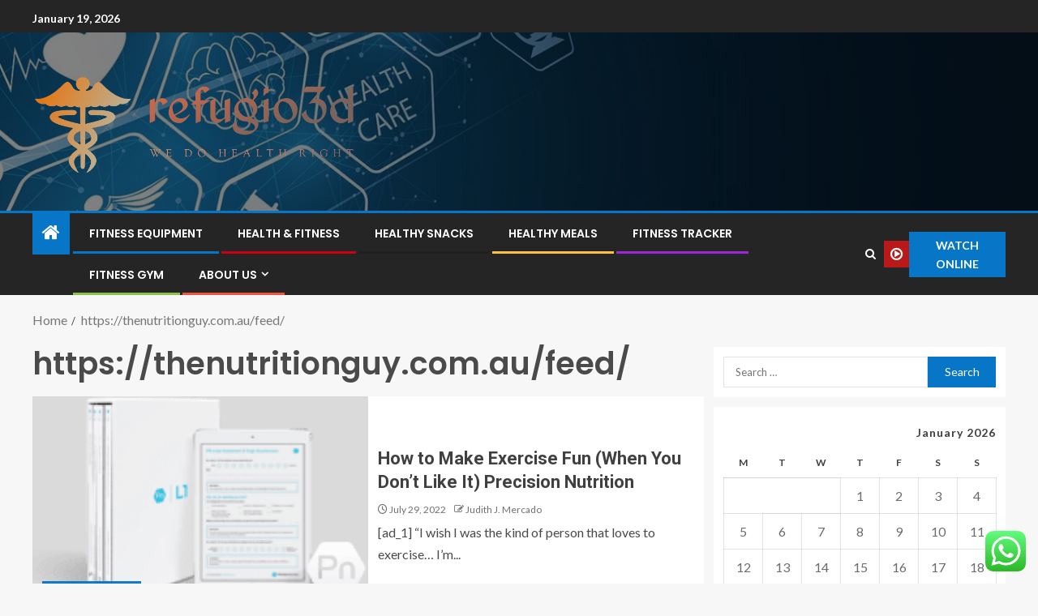

--- FILE ---
content_type: text/html; charset=UTF-8
request_url: https://refugio3d.net/tag/https-thenutritionguy-com-au-feed
body_size: 24159
content:
<!doctype html>
<html lang="en-US">
<head>
    <meta charset="UTF-8">
    <meta name="viewport" content="width=device-width, initial-scale=1">
    <link rel="profile" href="https://gmpg.org/xfn/11">

    <title>https://thenutritionguy.com.au/feed/ &#8211; refugio3d</title>
<meta name='robots' content='max-image-preview:large' />
<link rel='dns-prefetch' href='//fonts.googleapis.com' />
<link rel="alternate" type="application/rss+xml" title="refugio3d &raquo; Feed" href="https://refugio3d.net/feed" />
<link rel="alternate" type="application/rss+xml" title="refugio3d &raquo; Comments Feed" href="https://refugio3d.net/comments/feed" />
<link rel="alternate" type="application/rss+xml" title="refugio3d &raquo; https://thenutritionguy.com.au/feed/ Tag Feed" href="https://refugio3d.net/tag/https-thenutritionguy-com-au-feed/feed" />
<style id='wp-img-auto-sizes-contain-inline-css' type='text/css'>
img:is([sizes=auto i],[sizes^="auto," i]){contain-intrinsic-size:3000px 1500px}
/*# sourceURL=wp-img-auto-sizes-contain-inline-css */
</style>

<link rel='stylesheet' id='ht_ctc_main_css-css' href='https://refugio3d.net/wp-content/plugins/click-to-chat-for-whatsapp/new/inc/assets/css/main.css?ver=4.36' type='text/css' media='all' />
<style id='wp-emoji-styles-inline-css' type='text/css'>

	img.wp-smiley, img.emoji {
		display: inline !important;
		border: none !important;
		box-shadow: none !important;
		height: 1em !important;
		width: 1em !important;
		margin: 0 0.07em !important;
		vertical-align: -0.1em !important;
		background: none !important;
		padding: 0 !important;
	}
/*# sourceURL=wp-emoji-styles-inline-css */
</style>
<link rel='stylesheet' id='wp-block-library-css' href='https://refugio3d.net/wp-includes/css/dist/block-library/style.min.css?ver=6.9' type='text/css' media='all' />
<style id='wp-block-heading-inline-css' type='text/css'>
h1:where(.wp-block-heading).has-background,h2:where(.wp-block-heading).has-background,h3:where(.wp-block-heading).has-background,h4:where(.wp-block-heading).has-background,h5:where(.wp-block-heading).has-background,h6:where(.wp-block-heading).has-background{padding:1.25em 2.375em}h1.has-text-align-left[style*=writing-mode]:where([style*=vertical-lr]),h1.has-text-align-right[style*=writing-mode]:where([style*=vertical-rl]),h2.has-text-align-left[style*=writing-mode]:where([style*=vertical-lr]),h2.has-text-align-right[style*=writing-mode]:where([style*=vertical-rl]),h3.has-text-align-left[style*=writing-mode]:where([style*=vertical-lr]),h3.has-text-align-right[style*=writing-mode]:where([style*=vertical-rl]),h4.has-text-align-left[style*=writing-mode]:where([style*=vertical-lr]),h4.has-text-align-right[style*=writing-mode]:where([style*=vertical-rl]),h5.has-text-align-left[style*=writing-mode]:where([style*=vertical-lr]),h5.has-text-align-right[style*=writing-mode]:where([style*=vertical-rl]),h6.has-text-align-left[style*=writing-mode]:where([style*=vertical-lr]),h6.has-text-align-right[style*=writing-mode]:where([style*=vertical-rl]){rotate:180deg}
/*# sourceURL=https://refugio3d.net/wp-includes/blocks/heading/style.min.css */
</style>
<style id='wp-block-image-inline-css' type='text/css'>
.wp-block-image>a,.wp-block-image>figure>a{display:inline-block}.wp-block-image img{box-sizing:border-box;height:auto;max-width:100%;vertical-align:bottom}@media not (prefers-reduced-motion){.wp-block-image img.hide{visibility:hidden}.wp-block-image img.show{animation:show-content-image .4s}}.wp-block-image[style*=border-radius] img,.wp-block-image[style*=border-radius]>a{border-radius:inherit}.wp-block-image.has-custom-border img{box-sizing:border-box}.wp-block-image.aligncenter{text-align:center}.wp-block-image.alignfull>a,.wp-block-image.alignwide>a{width:100%}.wp-block-image.alignfull img,.wp-block-image.alignwide img{height:auto;width:100%}.wp-block-image .aligncenter,.wp-block-image .alignleft,.wp-block-image .alignright,.wp-block-image.aligncenter,.wp-block-image.alignleft,.wp-block-image.alignright{display:table}.wp-block-image .aligncenter>figcaption,.wp-block-image .alignleft>figcaption,.wp-block-image .alignright>figcaption,.wp-block-image.aligncenter>figcaption,.wp-block-image.alignleft>figcaption,.wp-block-image.alignright>figcaption{caption-side:bottom;display:table-caption}.wp-block-image .alignleft{float:left;margin:.5em 1em .5em 0}.wp-block-image .alignright{float:right;margin:.5em 0 .5em 1em}.wp-block-image .aligncenter{margin-left:auto;margin-right:auto}.wp-block-image :where(figcaption){margin-bottom:1em;margin-top:.5em}.wp-block-image.is-style-circle-mask img{border-radius:9999px}@supports ((-webkit-mask-image:none) or (mask-image:none)) or (-webkit-mask-image:none){.wp-block-image.is-style-circle-mask img{border-radius:0;-webkit-mask-image:url('data:image/svg+xml;utf8,<svg viewBox="0 0 100 100" xmlns="http://www.w3.org/2000/svg"><circle cx="50" cy="50" r="50"/></svg>');mask-image:url('data:image/svg+xml;utf8,<svg viewBox="0 0 100 100" xmlns="http://www.w3.org/2000/svg"><circle cx="50" cy="50" r="50"/></svg>');mask-mode:alpha;-webkit-mask-position:center;mask-position:center;-webkit-mask-repeat:no-repeat;mask-repeat:no-repeat;-webkit-mask-size:contain;mask-size:contain}}:root :where(.wp-block-image.is-style-rounded img,.wp-block-image .is-style-rounded img){border-radius:9999px}.wp-block-image figure{margin:0}.wp-lightbox-container{display:flex;flex-direction:column;position:relative}.wp-lightbox-container img{cursor:zoom-in}.wp-lightbox-container img:hover+button{opacity:1}.wp-lightbox-container button{align-items:center;backdrop-filter:blur(16px) saturate(180%);background-color:#5a5a5a40;border:none;border-radius:4px;cursor:zoom-in;display:flex;height:20px;justify-content:center;opacity:0;padding:0;position:absolute;right:16px;text-align:center;top:16px;width:20px;z-index:100}@media not (prefers-reduced-motion){.wp-lightbox-container button{transition:opacity .2s ease}}.wp-lightbox-container button:focus-visible{outline:3px auto #5a5a5a40;outline:3px auto -webkit-focus-ring-color;outline-offset:3px}.wp-lightbox-container button:hover{cursor:pointer;opacity:1}.wp-lightbox-container button:focus{opacity:1}.wp-lightbox-container button:focus,.wp-lightbox-container button:hover,.wp-lightbox-container button:not(:hover):not(:active):not(.has-background){background-color:#5a5a5a40;border:none}.wp-lightbox-overlay{box-sizing:border-box;cursor:zoom-out;height:100vh;left:0;overflow:hidden;position:fixed;top:0;visibility:hidden;width:100%;z-index:100000}.wp-lightbox-overlay .close-button{align-items:center;cursor:pointer;display:flex;justify-content:center;min-height:40px;min-width:40px;padding:0;position:absolute;right:calc(env(safe-area-inset-right) + 16px);top:calc(env(safe-area-inset-top) + 16px);z-index:5000000}.wp-lightbox-overlay .close-button:focus,.wp-lightbox-overlay .close-button:hover,.wp-lightbox-overlay .close-button:not(:hover):not(:active):not(.has-background){background:none;border:none}.wp-lightbox-overlay .lightbox-image-container{height:var(--wp--lightbox-container-height);left:50%;overflow:hidden;position:absolute;top:50%;transform:translate(-50%,-50%);transform-origin:top left;width:var(--wp--lightbox-container-width);z-index:9999999999}.wp-lightbox-overlay .wp-block-image{align-items:center;box-sizing:border-box;display:flex;height:100%;justify-content:center;margin:0;position:relative;transform-origin:0 0;width:100%;z-index:3000000}.wp-lightbox-overlay .wp-block-image img{height:var(--wp--lightbox-image-height);min-height:var(--wp--lightbox-image-height);min-width:var(--wp--lightbox-image-width);width:var(--wp--lightbox-image-width)}.wp-lightbox-overlay .wp-block-image figcaption{display:none}.wp-lightbox-overlay button{background:none;border:none}.wp-lightbox-overlay .scrim{background-color:#fff;height:100%;opacity:.9;position:absolute;width:100%;z-index:2000000}.wp-lightbox-overlay.active{visibility:visible}@media not (prefers-reduced-motion){.wp-lightbox-overlay.active{animation:turn-on-visibility .25s both}.wp-lightbox-overlay.active img{animation:turn-on-visibility .35s both}.wp-lightbox-overlay.show-closing-animation:not(.active){animation:turn-off-visibility .35s both}.wp-lightbox-overlay.show-closing-animation:not(.active) img{animation:turn-off-visibility .25s both}.wp-lightbox-overlay.zoom.active{animation:none;opacity:1;visibility:visible}.wp-lightbox-overlay.zoom.active .lightbox-image-container{animation:lightbox-zoom-in .4s}.wp-lightbox-overlay.zoom.active .lightbox-image-container img{animation:none}.wp-lightbox-overlay.zoom.active .scrim{animation:turn-on-visibility .4s forwards}.wp-lightbox-overlay.zoom.show-closing-animation:not(.active){animation:none}.wp-lightbox-overlay.zoom.show-closing-animation:not(.active) .lightbox-image-container{animation:lightbox-zoom-out .4s}.wp-lightbox-overlay.zoom.show-closing-animation:not(.active) .lightbox-image-container img{animation:none}.wp-lightbox-overlay.zoom.show-closing-animation:not(.active) .scrim{animation:turn-off-visibility .4s forwards}}@keyframes show-content-image{0%{visibility:hidden}99%{visibility:hidden}to{visibility:visible}}@keyframes turn-on-visibility{0%{opacity:0}to{opacity:1}}@keyframes turn-off-visibility{0%{opacity:1;visibility:visible}99%{opacity:0;visibility:visible}to{opacity:0;visibility:hidden}}@keyframes lightbox-zoom-in{0%{transform:translate(calc((-100vw + var(--wp--lightbox-scrollbar-width))/2 + var(--wp--lightbox-initial-left-position)),calc(-50vh + var(--wp--lightbox-initial-top-position))) scale(var(--wp--lightbox-scale))}to{transform:translate(-50%,-50%) scale(1)}}@keyframes lightbox-zoom-out{0%{transform:translate(-50%,-50%) scale(1);visibility:visible}99%{visibility:visible}to{transform:translate(calc((-100vw + var(--wp--lightbox-scrollbar-width))/2 + var(--wp--lightbox-initial-left-position)),calc(-50vh + var(--wp--lightbox-initial-top-position))) scale(var(--wp--lightbox-scale));visibility:hidden}}
/*# sourceURL=https://refugio3d.net/wp-includes/blocks/image/style.min.css */
</style>
<style id='wp-block-image-theme-inline-css' type='text/css'>
:root :where(.wp-block-image figcaption){color:#555;font-size:13px;text-align:center}.is-dark-theme :root :where(.wp-block-image figcaption){color:#ffffffa6}.wp-block-image{margin:0 0 1em}
/*# sourceURL=https://refugio3d.net/wp-includes/blocks/image/theme.min.css */
</style>
<style id='wp-block-list-inline-css' type='text/css'>
ol,ul{box-sizing:border-box}:root :where(.wp-block-list.has-background){padding:1.25em 2.375em}
/*# sourceURL=https://refugio3d.net/wp-includes/blocks/list/style.min.css */
</style>
<style id='wp-block-paragraph-inline-css' type='text/css'>
.is-small-text{font-size:.875em}.is-regular-text{font-size:1em}.is-large-text{font-size:2.25em}.is-larger-text{font-size:3em}.has-drop-cap:not(:focus):first-letter{float:left;font-size:8.4em;font-style:normal;font-weight:100;line-height:.68;margin:.05em .1em 0 0;text-transform:uppercase}body.rtl .has-drop-cap:not(:focus):first-letter{float:none;margin-left:.1em}p.has-drop-cap.has-background{overflow:hidden}:root :where(p.has-background){padding:1.25em 2.375em}:where(p.has-text-color:not(.has-link-color)) a{color:inherit}p.has-text-align-left[style*="writing-mode:vertical-lr"],p.has-text-align-right[style*="writing-mode:vertical-rl"]{rotate:180deg}
/*# sourceURL=https://refugio3d.net/wp-includes/blocks/paragraph/style.min.css */
</style>
<style id='global-styles-inline-css' type='text/css'>
:root{--wp--preset--aspect-ratio--square: 1;--wp--preset--aspect-ratio--4-3: 4/3;--wp--preset--aspect-ratio--3-4: 3/4;--wp--preset--aspect-ratio--3-2: 3/2;--wp--preset--aspect-ratio--2-3: 2/3;--wp--preset--aspect-ratio--16-9: 16/9;--wp--preset--aspect-ratio--9-16: 9/16;--wp--preset--color--black: #000000;--wp--preset--color--cyan-bluish-gray: #abb8c3;--wp--preset--color--white: #ffffff;--wp--preset--color--pale-pink: #f78da7;--wp--preset--color--vivid-red: #cf2e2e;--wp--preset--color--luminous-vivid-orange: #ff6900;--wp--preset--color--luminous-vivid-amber: #fcb900;--wp--preset--color--light-green-cyan: #7bdcb5;--wp--preset--color--vivid-green-cyan: #00d084;--wp--preset--color--pale-cyan-blue: #8ed1fc;--wp--preset--color--vivid-cyan-blue: #0693e3;--wp--preset--color--vivid-purple: #9b51e0;--wp--preset--gradient--vivid-cyan-blue-to-vivid-purple: linear-gradient(135deg,rgb(6,147,227) 0%,rgb(155,81,224) 100%);--wp--preset--gradient--light-green-cyan-to-vivid-green-cyan: linear-gradient(135deg,rgb(122,220,180) 0%,rgb(0,208,130) 100%);--wp--preset--gradient--luminous-vivid-amber-to-luminous-vivid-orange: linear-gradient(135deg,rgb(252,185,0) 0%,rgb(255,105,0) 100%);--wp--preset--gradient--luminous-vivid-orange-to-vivid-red: linear-gradient(135deg,rgb(255,105,0) 0%,rgb(207,46,46) 100%);--wp--preset--gradient--very-light-gray-to-cyan-bluish-gray: linear-gradient(135deg,rgb(238,238,238) 0%,rgb(169,184,195) 100%);--wp--preset--gradient--cool-to-warm-spectrum: linear-gradient(135deg,rgb(74,234,220) 0%,rgb(151,120,209) 20%,rgb(207,42,186) 40%,rgb(238,44,130) 60%,rgb(251,105,98) 80%,rgb(254,248,76) 100%);--wp--preset--gradient--blush-light-purple: linear-gradient(135deg,rgb(255,206,236) 0%,rgb(152,150,240) 100%);--wp--preset--gradient--blush-bordeaux: linear-gradient(135deg,rgb(254,205,165) 0%,rgb(254,45,45) 50%,rgb(107,0,62) 100%);--wp--preset--gradient--luminous-dusk: linear-gradient(135deg,rgb(255,203,112) 0%,rgb(199,81,192) 50%,rgb(65,88,208) 100%);--wp--preset--gradient--pale-ocean: linear-gradient(135deg,rgb(255,245,203) 0%,rgb(182,227,212) 50%,rgb(51,167,181) 100%);--wp--preset--gradient--electric-grass: linear-gradient(135deg,rgb(202,248,128) 0%,rgb(113,206,126) 100%);--wp--preset--gradient--midnight: linear-gradient(135deg,rgb(2,3,129) 0%,rgb(40,116,252) 100%);--wp--preset--font-size--small: 13px;--wp--preset--font-size--medium: 20px;--wp--preset--font-size--large: 36px;--wp--preset--font-size--x-large: 42px;--wp--preset--spacing--20: 0.44rem;--wp--preset--spacing--30: 0.67rem;--wp--preset--spacing--40: 1rem;--wp--preset--spacing--50: 1.5rem;--wp--preset--spacing--60: 2.25rem;--wp--preset--spacing--70: 3.38rem;--wp--preset--spacing--80: 5.06rem;--wp--preset--shadow--natural: 6px 6px 9px rgba(0, 0, 0, 0.2);--wp--preset--shadow--deep: 12px 12px 50px rgba(0, 0, 0, 0.4);--wp--preset--shadow--sharp: 6px 6px 0px rgba(0, 0, 0, 0.2);--wp--preset--shadow--outlined: 6px 6px 0px -3px rgb(255, 255, 255), 6px 6px rgb(0, 0, 0);--wp--preset--shadow--crisp: 6px 6px 0px rgb(0, 0, 0);}:root { --wp--style--global--content-size: 805px;--wp--style--global--wide-size: 1200px; }:where(body) { margin: 0; }.wp-site-blocks > .alignleft { float: left; margin-right: 2em; }.wp-site-blocks > .alignright { float: right; margin-left: 2em; }.wp-site-blocks > .aligncenter { justify-content: center; margin-left: auto; margin-right: auto; }:where(.wp-site-blocks) > * { margin-block-start: 24px; margin-block-end: 0; }:where(.wp-site-blocks) > :first-child { margin-block-start: 0; }:where(.wp-site-blocks) > :last-child { margin-block-end: 0; }:root { --wp--style--block-gap: 24px; }:root :where(.is-layout-flow) > :first-child{margin-block-start: 0;}:root :where(.is-layout-flow) > :last-child{margin-block-end: 0;}:root :where(.is-layout-flow) > *{margin-block-start: 24px;margin-block-end: 0;}:root :where(.is-layout-constrained) > :first-child{margin-block-start: 0;}:root :where(.is-layout-constrained) > :last-child{margin-block-end: 0;}:root :where(.is-layout-constrained) > *{margin-block-start: 24px;margin-block-end: 0;}:root :where(.is-layout-flex){gap: 24px;}:root :where(.is-layout-grid){gap: 24px;}.is-layout-flow > .alignleft{float: left;margin-inline-start: 0;margin-inline-end: 2em;}.is-layout-flow > .alignright{float: right;margin-inline-start: 2em;margin-inline-end: 0;}.is-layout-flow > .aligncenter{margin-left: auto !important;margin-right: auto !important;}.is-layout-constrained > .alignleft{float: left;margin-inline-start: 0;margin-inline-end: 2em;}.is-layout-constrained > .alignright{float: right;margin-inline-start: 2em;margin-inline-end: 0;}.is-layout-constrained > .aligncenter{margin-left: auto !important;margin-right: auto !important;}.is-layout-constrained > :where(:not(.alignleft):not(.alignright):not(.alignfull)){max-width: var(--wp--style--global--content-size);margin-left: auto !important;margin-right: auto !important;}.is-layout-constrained > .alignwide{max-width: var(--wp--style--global--wide-size);}body .is-layout-flex{display: flex;}.is-layout-flex{flex-wrap: wrap;align-items: center;}.is-layout-flex > :is(*, div){margin: 0;}body .is-layout-grid{display: grid;}.is-layout-grid > :is(*, div){margin: 0;}body{padding-top: 0px;padding-right: 0px;padding-bottom: 0px;padding-left: 0px;}a:where(:not(.wp-element-button)){text-decoration: none;}:root :where(.wp-element-button, .wp-block-button__link){background-color: #32373c;border-radius: 0;border-width: 0;color: #fff;font-family: inherit;font-size: inherit;font-style: inherit;font-weight: inherit;letter-spacing: inherit;line-height: inherit;padding-top: calc(0.667em + 2px);padding-right: calc(1.333em + 2px);padding-bottom: calc(0.667em + 2px);padding-left: calc(1.333em + 2px);text-decoration: none;text-transform: inherit;}.has-black-color{color: var(--wp--preset--color--black) !important;}.has-cyan-bluish-gray-color{color: var(--wp--preset--color--cyan-bluish-gray) !important;}.has-white-color{color: var(--wp--preset--color--white) !important;}.has-pale-pink-color{color: var(--wp--preset--color--pale-pink) !important;}.has-vivid-red-color{color: var(--wp--preset--color--vivid-red) !important;}.has-luminous-vivid-orange-color{color: var(--wp--preset--color--luminous-vivid-orange) !important;}.has-luminous-vivid-amber-color{color: var(--wp--preset--color--luminous-vivid-amber) !important;}.has-light-green-cyan-color{color: var(--wp--preset--color--light-green-cyan) !important;}.has-vivid-green-cyan-color{color: var(--wp--preset--color--vivid-green-cyan) !important;}.has-pale-cyan-blue-color{color: var(--wp--preset--color--pale-cyan-blue) !important;}.has-vivid-cyan-blue-color{color: var(--wp--preset--color--vivid-cyan-blue) !important;}.has-vivid-purple-color{color: var(--wp--preset--color--vivid-purple) !important;}.has-black-background-color{background-color: var(--wp--preset--color--black) !important;}.has-cyan-bluish-gray-background-color{background-color: var(--wp--preset--color--cyan-bluish-gray) !important;}.has-white-background-color{background-color: var(--wp--preset--color--white) !important;}.has-pale-pink-background-color{background-color: var(--wp--preset--color--pale-pink) !important;}.has-vivid-red-background-color{background-color: var(--wp--preset--color--vivid-red) !important;}.has-luminous-vivid-orange-background-color{background-color: var(--wp--preset--color--luminous-vivid-orange) !important;}.has-luminous-vivid-amber-background-color{background-color: var(--wp--preset--color--luminous-vivid-amber) !important;}.has-light-green-cyan-background-color{background-color: var(--wp--preset--color--light-green-cyan) !important;}.has-vivid-green-cyan-background-color{background-color: var(--wp--preset--color--vivid-green-cyan) !important;}.has-pale-cyan-blue-background-color{background-color: var(--wp--preset--color--pale-cyan-blue) !important;}.has-vivid-cyan-blue-background-color{background-color: var(--wp--preset--color--vivid-cyan-blue) !important;}.has-vivid-purple-background-color{background-color: var(--wp--preset--color--vivid-purple) !important;}.has-black-border-color{border-color: var(--wp--preset--color--black) !important;}.has-cyan-bluish-gray-border-color{border-color: var(--wp--preset--color--cyan-bluish-gray) !important;}.has-white-border-color{border-color: var(--wp--preset--color--white) !important;}.has-pale-pink-border-color{border-color: var(--wp--preset--color--pale-pink) !important;}.has-vivid-red-border-color{border-color: var(--wp--preset--color--vivid-red) !important;}.has-luminous-vivid-orange-border-color{border-color: var(--wp--preset--color--luminous-vivid-orange) !important;}.has-luminous-vivid-amber-border-color{border-color: var(--wp--preset--color--luminous-vivid-amber) !important;}.has-light-green-cyan-border-color{border-color: var(--wp--preset--color--light-green-cyan) !important;}.has-vivid-green-cyan-border-color{border-color: var(--wp--preset--color--vivid-green-cyan) !important;}.has-pale-cyan-blue-border-color{border-color: var(--wp--preset--color--pale-cyan-blue) !important;}.has-vivid-cyan-blue-border-color{border-color: var(--wp--preset--color--vivid-cyan-blue) !important;}.has-vivid-purple-border-color{border-color: var(--wp--preset--color--vivid-purple) !important;}.has-vivid-cyan-blue-to-vivid-purple-gradient-background{background: var(--wp--preset--gradient--vivid-cyan-blue-to-vivid-purple) !important;}.has-light-green-cyan-to-vivid-green-cyan-gradient-background{background: var(--wp--preset--gradient--light-green-cyan-to-vivid-green-cyan) !important;}.has-luminous-vivid-amber-to-luminous-vivid-orange-gradient-background{background: var(--wp--preset--gradient--luminous-vivid-amber-to-luminous-vivid-orange) !important;}.has-luminous-vivid-orange-to-vivid-red-gradient-background{background: var(--wp--preset--gradient--luminous-vivid-orange-to-vivid-red) !important;}.has-very-light-gray-to-cyan-bluish-gray-gradient-background{background: var(--wp--preset--gradient--very-light-gray-to-cyan-bluish-gray) !important;}.has-cool-to-warm-spectrum-gradient-background{background: var(--wp--preset--gradient--cool-to-warm-spectrum) !important;}.has-blush-light-purple-gradient-background{background: var(--wp--preset--gradient--blush-light-purple) !important;}.has-blush-bordeaux-gradient-background{background: var(--wp--preset--gradient--blush-bordeaux) !important;}.has-luminous-dusk-gradient-background{background: var(--wp--preset--gradient--luminous-dusk) !important;}.has-pale-ocean-gradient-background{background: var(--wp--preset--gradient--pale-ocean) !important;}.has-electric-grass-gradient-background{background: var(--wp--preset--gradient--electric-grass) !important;}.has-midnight-gradient-background{background: var(--wp--preset--gradient--midnight) !important;}.has-small-font-size{font-size: var(--wp--preset--font-size--small) !important;}.has-medium-font-size{font-size: var(--wp--preset--font-size--medium) !important;}.has-large-font-size{font-size: var(--wp--preset--font-size--large) !important;}.has-x-large-font-size{font-size: var(--wp--preset--font-size--x-large) !important;}
/*# sourceURL=global-styles-inline-css */
</style>

<link rel='stylesheet' id='contact-form-7-css' href='https://refugio3d.net/wp-content/plugins/contact-form-7/includes/css/styles.css?ver=6.1.4' type='text/css' media='all' />
<style id='contact-form-7-inline-css' type='text/css'>
.wpcf7 .wpcf7-recaptcha iframe {margin-bottom: 0;}.wpcf7 .wpcf7-recaptcha[data-align="center"] > div {margin: 0 auto;}.wpcf7 .wpcf7-recaptcha[data-align="right"] > div {margin: 0 0 0 auto;}
/*# sourceURL=contact-form-7-inline-css */
</style>
<link rel='stylesheet' id='ez-toc-css' href='https://refugio3d.net/wp-content/plugins/easy-table-of-contents/assets/css/screen.min.css?ver=2.0.80' type='text/css' media='all' />
<style id='ez-toc-inline-css' type='text/css'>
div#ez-toc-container .ez-toc-title {font-size: 120%;}div#ez-toc-container .ez-toc-title {font-weight: 500;}div#ez-toc-container ul li , div#ez-toc-container ul li a {font-size: 95%;}div#ez-toc-container ul li , div#ez-toc-container ul li a {font-weight: 500;}div#ez-toc-container nav ul ul li {font-size: 90%;}.ez-toc-box-title {font-weight: bold; margin-bottom: 10px; text-align: center; text-transform: uppercase; letter-spacing: 1px; color: #666; padding-bottom: 5px;position:absolute;top:-4%;left:5%;background-color: inherit;transition: top 0.3s ease;}.ez-toc-box-title.toc-closed {top:-25%;}
.ez-toc-container-direction {direction: ltr;}.ez-toc-counter ul{counter-reset: item ;}.ez-toc-counter nav ul li a::before {content: counters(item, '.', decimal) '. ';display: inline-block;counter-increment: item;flex-grow: 0;flex-shrink: 0;margin-right: .2em; float: left; }.ez-toc-widget-direction {direction: ltr;}.ez-toc-widget-container ul{counter-reset: item ;}.ez-toc-widget-container nav ul li a::before {content: counters(item, '.', decimal) '. ';display: inline-block;counter-increment: item;flex-grow: 0;flex-shrink: 0;margin-right: .2em; float: left; }
/*# sourceURL=ez-toc-inline-css */
</style>
<link rel='stylesheet' id='aft-icons-css' href='https://refugio3d.net/wp-content/themes/enternews/assets/icons/style.css?ver=6.9' type='text/css' media='all' />
<link rel='stylesheet' id='bootstrap-css' href='https://refugio3d.net/wp-content/themes/enternews/assets/bootstrap/css/bootstrap.min.css?ver=6.9' type='text/css' media='all' />
<link rel='stylesheet' id='slick-css-css' href='https://refugio3d.net/wp-content/themes/enternews/assets/slick/css/slick.min.css?ver=6.9' type='text/css' media='all' />
<link rel='stylesheet' id='sidr-css' href='https://refugio3d.net/wp-content/themes/enternews/assets/sidr/css/jquery.sidr.dark.css?ver=6.9' type='text/css' media='all' />
<link rel='stylesheet' id='magnific-popup-css' href='https://refugio3d.net/wp-content/themes/enternews/assets/magnific-popup/magnific-popup.css?ver=6.9' type='text/css' media='all' />
<link rel='stylesheet' id='enternews-google-fonts-css' href='https://fonts.googleapis.com/css?family=Lato:400,300,400italic,900,700|Poppins:300,400,500,600,700|Roboto:100,300,400,500,700&#038;subset=latin,latin-ext' type='text/css' media='all' />
<link rel='stylesheet' id='enternews-style-css' href='https://refugio3d.net/wp-content/themes/enternews/style.css?ver=6.9' type='text/css' media='all' />
<style id='enternews-style-inline-css' type='text/css'>

        
            body,
            button,
            input,
            select,
            optgroup,
            textarea,
            p,
            .min-read,
            .enternews-widget.widget ul.cat-links li a
            {
            font-family: Lato;
            }
        
                    .enternews-widget.widget ul.nav-tabs li a,
            .nav-tabs>li,
            .main-navigation ul li a,
            body .post-excerpt,
            .sidebar-area .social-widget-menu ul li a .screen-reader-text,
            .site-title, h1, h2, h3, h4, h5, h6 {
            font-family: Poppins;
            }
        
                    .enternews-widget.widget .widget-title + ul li a,
            h4.af-author-display-name,
            .exclusive-posts .marquee a .circle-title-texts h4,
            .read-title h4 {
            font-family: Roboto;
            }

        

                    #af-preloader{
            background-color: #f5f2ee            }
        
        
            body.aft-default-mode .aft-widget-background-secondary-background.widget.enternews_youtube_video_slider_widget .widget-block .af-widget-body,
            body .post-excerpt::before,
            .enternews-widget .woocommerce-product-search button[type="submit"],
            body .enternews_author_info_widget.aft-widget-background-secondary-background.widget .widget-block,
            body .aft-widget-background-secondary-background.widget .widget-block .read-single,
            .secondary-sidebar-background #secondary,
            body .enternews_tabbed_posts_widget .nav-tabs > li > a.active,
            body .enternews_tabbed_posts_widget .nav-tabs > li > a.active:hover,
            body.aft-default-mode .enternews_posts_slider_widget.aft-widget-background-secondary-background .widget-block,
            body.aft-dark-mode .enternews_posts_slider_widget.aft-widget-background-secondary-background .widget-block,

            .aft-widget-background-secondary-background .social-widget-menu ul li a,
            .aft-widget-background-secondary-background .social-widget-menu ul li a[href*="facebook.com"],
            .aft-widget-background-secondary-background .social-widget-menu ul li a[href*="dribble.com"],
            .aft-widget-background-secondary-background .social-widget-menu ul li a[href*="vk.com"],
            .aft-widget-background-secondary-background .social-widget-menu ul li a[href*="x.com"],
            .aft-widget-background-secondary-background .social-widget-menu ul li a[href*="twitter.com"],
            .aft-widget-background-secondary-background .social-widget-menu ul li a[href*="linkedin.com"],
            .aft-widget-background-secondary-background .social-widget-menu ul li a[href*="instagram.com"],
            .aft-widget-background-secondary-background .social-widget-menu ul li a[href*="youtube.com"],
            .aft-widget-background-secondary-background .social-widget-menu ul li a[href*="vimeo.com"],
            .aft-widget-background-secondary-background .social-widget-menu ul li a[href*="pinterest.com"],
            .aft-widget-background-secondary-background .social-widget-menu ul li a[href*="tumblr.com"],
            .aft-widget-background-secondary-background .social-widget-menu ul li a[href*="wordpress.org"],
            .aft-widget-background-secondary-background .social-widget-menu ul li a[href*="whatsapp.com"],
            .aft-widget-background-secondary-background .social-widget-menu ul li a[href*="reddit.com"],
            .aft-widget-background-secondary-background .social-widget-menu ul li a[href*="t.me"],
            .aft-widget-background-secondary-background .social-widget-menu ul li a[href*="ok.ru"],
            .aft-widget-background-secondary-background .social-widget-menu ul li a[href*="wechat.com"],
            .aft-widget-background-secondary-background .social-widget-menu ul li a[href*="weibo.com"],
            .aft-widget-background-secondary-background .social-widget-menu ul li a[href*="github.com"],

            body.aft-dark-mode .is-style-fill a.wp-block-button__link:not(.has-text-color),
            body.aft-default-mode .is-style-fill a.wp-block-button__link:not(.has-text-color),

            body.aft-default-mode .aft-main-banner-section .af-banner-carousel-1.secondary-background,
            body.aft-dark-mode .aft-main-banner-section .af-banner-carousel-1.secondary-background,

            body.aft-default-mode .aft-main-banner-section .af-editors-pick .secondary-background .af-sec-post .read-single,
            body.aft-dark-mode .aft-main-banner-section .af-editors-pick .secondary-background .af-sec-post .read-single,

            body.aft-default-mode .aft-main-banner-section .af-trending-news-part .trending-posts.secondary-background .read-single,
            body.aft-dark-mode .aft-main-banner-section .af-trending-news-part .trending-posts.secondary-background .read-single,

            body.aft-dark-mode.alternative-sidebar-background #secondary .widget-title .header-after::before,
            body.aft-default-mode .wp-block-group .wp-block-comments-title::before,
            body.aft-default-mode .wp-block-group .wp-block-heading::before,
            body.aft-default-mode .wp-block-search__label::before,
            body .widget-title .header-after:before,
            body .widget-title .category-color-1.header-after::before,
            body .header-style1 .header-right-part .popular-tag-custom-link > div.custom-menu-link a > span,
            body .aft-home-icon,
            body.aft-dark-mode input[type="submit"],
            body .entry-header-details .af-post-format i:after,
            body.aft-default-mode .enternews-pagination .nav-links .page-numbers.current,
            body #scroll-up,
            .wp-block-search__button,
            body.aft-dark-mode button,
            body.aft-dark-mode input[type="button"],
            body.aft-dark-mode input[type="reset"],
            body.aft-dark-mode input[type="submit"],
            body input[type="reset"],
            body input[type="submit"],
            body input[type="button"],
            body .inner-suscribe input[type=submit],
            body .widget-title .header-after:after,
            body .widget-title .category-color-1.header-after:after,
            body.aft-default-mode .inner-suscribe input[type=submit],
            body.aft-default-mode .enternews_tabbed_posts_widget .nav-tabs > li > a.active:hover,
            body.aft-default-mode .enternews_tabbed_posts_widget .nav-tabs > li > a.active,
            body .aft-main-banner-section .aft-trending-latest-popular .nav-tabs>li.active,
            body .header-style1 .header-right-part > div.custom-menu-link > a,
            body .aft-popular-taxonomies-lists ul li a span.tag-count,
            body .aft-widget-background-secondary-background.widget .widget-block .read-single
            {
            background-color: #0776C6;
            }
            body.aft-dark-mode .is-style-outline a.wp-block-button__link:not(.has-text-color):hover,
            body.aft-default-mode .is-style-outline a.wp-block-button__link:not(.has-text-color):hover,
            body.aft-dark-mode .is-style-outline a.wp-block-button__link:not(.has-text-color),
            body.aft-default-mode .is-style-outline a.wp-block-button__link:not(.has-text-color),
            body.aft-dark-mode:not(.alternative-sidebar-background) #secondary .color-pad .wp-calendar-nav span a:not(.enternews-categories),
            body .enternews-pagination .nav-links .page-numbers:not(.current),
            body.aft-dark-mode .site-footer #wp-calendar tfoot tr td a,
            body.aft-dark-mode #wp-calendar tfoot td a,
            body.aft-default-mode .site-footer #wp-calendar tfoot tr td a,
            body.aft-default-mode #wp-calendar tfoot td a,
            body.aft-dark-mode #wp-calendar tfoot td a,
            body.aft-default-mode .wp-calendar-nav span a,
            body.aft-default-mode .wp-calendar-nav span a:visited,
            body.aft-dark-mode .wp-calendar-nav span a,
            body.aft-dark-mode #wp-calendar tbody td a,
            body.aft-dark-mode #wp-calendar tbody td#today,
            body.aft-dark-mode:not(.alternative-sidebar-background) #secondary .color-pad #wp-calendar tbody td a:not(.enternews-categories),
            body.aft-default-mode #wp-calendar tbody td#today,
            body.aft-default-mode #wp-calendar tbody td a,
            body.aft-default-mode .sticky .read-title h4 a:before {
            color: #0776C6;
            }

            body .post-excerpt {
            border-left-color: #0776C6;
            }

            body.aft-dark-mode .read-img .min-read-post-comment:after,
            body.aft-default-mode .read-img .min-read-post-comment:after{
            border-top-color: #0776C6;
            }

            body .af-fancy-spinner .af-ring:nth-child(1){
            border-right-color: #0776C6;
            }
            body.aft-dark-mode .enternews-pagination .nav-links .page-numbers.current {
            background-color: #0776C6;
            }
            body.aft-dark-mode .is-style-outline a.wp-block-button__link:not(.has-text-color),
            body.aft-default-mode .is-style-outline a.wp-block-button__link:not(.has-text-color),
            body.aft-dark-mode .enternews-pagination .nav-links .page-numbers,
            body.aft-default-mode .enternews-pagination .nav-links .page-numbers,
            body .af-sp-wave:after,
            body .bottom-bar{
            border-color: #0776C6;
            }

        
        .elementor-default .elementor-section.elementor-section-full_width > .elementor-container,
        .elementor-default .elementor-section.elementor-section-boxed > .elementor-container,
        .elementor-page .elementor-section.elementor-section-full_width > .elementor-container,
        .elementor-page .elementor-section.elementor-section-boxed > .elementor-container{
        max-width: 1200px;
        }
        .full-width-content .elementor-section-stretched,
        .align-content-left .elementor-section-stretched,
        .align-content-right .elementor-section-stretched {
        max-width: 100%;
        left: 0 !important;
        }

/*# sourceURL=enternews-style-inline-css */
</style>
<script type="text/javascript" src="https://refugio3d.net/wp-includes/js/jquery/jquery.min.js?ver=3.7.1" id="jquery-core-js"></script>
<script type="text/javascript" src="https://refugio3d.net/wp-includes/js/jquery/jquery-migrate.min.js?ver=3.4.1" id="jquery-migrate-js"></script>
<link rel="https://api.w.org/" href="https://refugio3d.net/wp-json/" /><link rel="alternate" title="JSON" type="application/json" href="https://refugio3d.net/wp-json/wp/v2/tags/797" /><link rel="EditURI" type="application/rsd+xml" title="RSD" href="https://refugio3d.net/xmlrpc.php?rsd" />
<meta name="generator" content="WordPress 6.9" />
<!-- FIFU:meta:begin:image -->
<meta property="og:image" content="https://www.precisionnutrition.com/wp-content/uploads/2020/07/img-book-ipad-small.png" />
<!-- FIFU:meta:end:image --><!-- FIFU:meta:begin:twitter -->
<meta name="twitter:card" content="summary_large_image" />
<meta name="twitter:title" content="How to Make Exercise Fun (When You Don’t Like It) Precision Nutrition" />
<meta name="twitter:description" content="" />
<meta name="twitter:image" content="https://www.precisionnutrition.com/wp-content/uploads/2020/07/img-book-ipad-small.png" />
<!-- FIFU:meta:end:twitter --><!-- HFCM by 99 Robots - Snippet # 3: gsc -->
<meta name="google-site-verification" content="Um6OKGCrgcCFCwslaalElftZD37uz0IqAyI45hei6Xk" />
<!-- /end HFCM by 99 Robots -->
        <style type="text/css">
                        .site-title,
            .site-description {
                position: absolute;
                clip: rect(1px, 1px, 1px, 1px);
                display: none;
            }

            
            

        </style>
        <link rel="icon" href="https://refugio3d.net/wp-content/uploads/2025/06/cropped-cover-scaled-1-32x32.png" sizes="32x32" />
<link rel="icon" href="https://refugio3d.net/wp-content/uploads/2025/06/cropped-cover-scaled-1-192x192.png" sizes="192x192" />
<link rel="apple-touch-icon" href="https://refugio3d.net/wp-content/uploads/2025/06/cropped-cover-scaled-1-180x180.png" />
<meta name="msapplication-TileImage" content="https://refugio3d.net/wp-content/uploads/2025/06/cropped-cover-scaled-1-270x270.png" />
</head>

<body class="archive tag tag-https-thenutritionguy-com-au-feed tag-797 wp-custom-logo wp-embed-responsive wp-theme-enternews hfeed aft-sticky-sidebar aft-default-mode default-sidebar-background header-image-default aft-main-banner-wide aft-hide-comment-count-in-list aft-hide-minutes-read-in-list aft-hide-date-author-in-list default-content-layout content-with-single-sidebar align-content-left">

<div id="page" class="site">
    <a class="skip-link screen-reader-text" href="#content">Skip to content</a>


    
    <header id="masthead" class="header-style1 header-layout-side">

          <div class="top-header">
        <div class="container-wrapper">
            <div class="top-bar-flex">
                <div class="top-bar-left col-66">
                    <div class="date-bar-left">
                                                    <span class="topbar-date">
                                        January 19, 2026                                    </span>

                                                                    </div>
                                            <div class="af-secondary-menu">
                            <div class="container-wrapper">
                                
                            </div>
                        </div>
                                        </div>

                <div class="top-bar-right col-3">
  						<span class="aft-small-social-menu">
  							  						</span>
                </div>
            </div>
        </div>

    </div>
<div class="main-header  data-bg"
     data-background="https://refugio3d.net/wp-content/uploads/2025/06/cropped-ceo_healthcare_forum_cover.jpg">
    <div class="container-wrapper">
        <div class="af-container-row af-flex-container af-main-header-container">

            
            <div class="af-flex-container af-inner-header-container pad aft-no-side-promo">

                <div class="logo-brand af-inner-item">
                    <div class="site-branding">
                        <a href="https://refugio3d.net/" class="custom-logo-link" rel="home"><img width="762" height="280" src="https://refugio3d.net/wp-content/uploads/2025/06/cropped-default-2.png" class="custom-logo" alt="refugio3d" decoding="async" fetchpriority="high" srcset="https://refugio3d.net/wp-content/uploads/2025/06/cropped-default-2.png 762w, https://refugio3d.net/wp-content/uploads/2025/06/cropped-default-2-300x110.png 300w" sizes="(max-width: 762px) 100vw, 762px" /></a>                            <p class="site-title font-family-1">
                                <a href="https://refugio3d.net/"
                                   rel="home">refugio3d</a>
                            </p>
                                                                            <p class="site-description">We Do Health Right</p>
                                            </div>
                </div>

                

                            </div>

        </div>
    </div>

</div>


      <div class="header-menu-part">
        <div id="main-navigation-bar" class="bottom-bar">
          <div class="navigation-section-wrapper">
            <div class="container-wrapper">
              <div class="header-middle-part">
                <div class="navigation-container">
                  <nav class="main-navigation clearfix">
                                          <span class="aft-home-icon">
                                                <a href="https://refugio3d.net" aria-label="Home">
                          <i class="fa fa-home"
                            aria-hidden="true"></i>
                        </a>
                      </span>
                                        <div class="main-navigation-container-items-wrapper">
                      <span
                        class="toggle-menu"
                        role="button"
                        aria-controls="primary-menu"
                        aria-expanded="false"
                        tabindex="0"
                        aria-label="Menu"
                        aria-expanded="false">
                        <a href="javascript:void(0)" aria-label="Menu" class="aft-void-menu">
                          <span class="screen-reader-text">
                            Primary Menu                          </span>
                          <i class="ham"></i>
                        </a>
                      </span>
                      <div class="menu main-menu menu-desktop show-menu-border"><ul id="primary-menu" class="menu"><li id="menu-item-1625" class="menu-item menu-item-type-taxonomy menu-item-object-category menu-item-1625"><a href="https://refugio3d.net/category/fitness-equipment">Fitness Equipment</a></li>
<li id="menu-item-1628" class="menu-item menu-item-type-taxonomy menu-item-object-category menu-item-1628"><a href="https://refugio3d.net/category/health-fitness">Health &amp; Fitness</a></li>
<li id="menu-item-1630" class="menu-item menu-item-type-taxonomy menu-item-object-category menu-item-1630"><a href="https://refugio3d.net/category/healthy-snacks">Healthy Snacks</a></li>
<li id="menu-item-1629" class="menu-item menu-item-type-taxonomy menu-item-object-category menu-item-1629"><a href="https://refugio3d.net/category/healthy-meals">Healthy Meals</a></li>
<li id="menu-item-1627" class="menu-item menu-item-type-taxonomy menu-item-object-category menu-item-1627"><a href="https://refugio3d.net/category/fitness-tracker">Fitness Tracker</a></li>
<li id="menu-item-1626" class="menu-item menu-item-type-taxonomy menu-item-object-category menu-item-1626"><a href="https://refugio3d.net/category/fitness-gym">Fitness Gym</a></li>
<li id="menu-item-1620" class="menu-item menu-item-type-post_type menu-item-object-page menu-item-has-children menu-item-1620"><a href="https://refugio3d.net/about-us">About Us</a>
<ul class="sub-menu">
	<li id="menu-item-1621" class="menu-item menu-item-type-post_type menu-item-object-page menu-item-1621"><a href="https://refugio3d.net/advertise-here">Advertise Here</a></li>
	<li id="menu-item-1622" class="menu-item menu-item-type-post_type menu-item-object-page menu-item-1622"><a href="https://refugio3d.net/contact-us">Contact Us</a></li>
	<li id="menu-item-1623" class="menu-item menu-item-type-post_type menu-item-object-page menu-item-1623"><a href="https://refugio3d.net/privacy-policy">Privacy Policy</a></li>
	<li id="menu-item-1624" class="menu-item menu-item-type-post_type menu-item-object-page menu-item-1624"><a href="https://refugio3d.net/sitemap">Sitemap</a></li>
</ul>
</li>
</ul></div>                    </div>
                  </nav>
                </div>
              </div>
              <div class="header-right-part">
                <div class="af-search-wrap">
                  <div class="search-overlay">
                    <a href="#" title="Search" aria-label="Search" class="search-icon">
                      <i class="fa fa-search"></i>
                    </a>
                    <div class="af-search-form">
                      <form role="search" method="get" class="search-form" action="https://refugio3d.net/">
				<label>
					<span class="screen-reader-text">Search for:</span>
					<input type="search" class="search-field" placeholder="Search &hellip;" value="" name="s" />
				</label>
				<input type="submit" class="search-submit" value="Search" />
			</form>                    </div>
                  </div>
                </div>
                <div class="popular-tag-custom-link">
                                      <div class="custom-menu-link">

                      <a href="">
                        <i class="fa fa-play-circle-o"
                          aria-hidden="true"></i>
                        <span>Watch Online</span>
                      </a>
                    </div>

                  
                </div>
              </div>
            </div>
          </div>
        </div>
      </div>

    </header>

    <!-- end slider-section -->

    
                   <div class="container-wrapper">
            <div class="af-breadcrumbs font-family-1 color-pad af-container-block-wrapper">

                <div role="navigation" aria-label="Breadcrumbs" class="breadcrumb-trail breadcrumbs" itemprop="breadcrumb"><ul class="trail-items" itemscope itemtype="http://schema.org/BreadcrumbList"><meta name="numberOfItems" content="2" /><meta name="itemListOrder" content="Ascending" /><li itemprop="itemListElement" itemscope itemtype="http://schema.org/ListItem" class="trail-item trail-begin"><a href="https://refugio3d.net" rel="home" itemprop="item"><span itemprop="name">Home</span></a><meta itemprop="position" content="1" /></li><li itemprop="itemListElement" itemscope itemtype="http://schema.org/ListItem" class="trail-item trail-end"><a href="https://refugio3d.net/tag/https-thenutritionguy-com-au-feed" itemprop="item"><span itemprop="name">https://thenutritionguy.com.au/feed/</span></a><meta itemprop="position" content="2" /></li></ul></div>
            </div>
        </div>
        


    <div id="content" class="container-wrapper ">
<div class="af-container-block-wrapper clearfix">
    <div id="primary" class="content-area">
        <main id="main" class="site-main">

			
                <header class="header-title-wrapper1">
					<h1 class="page-title">https://thenutritionguy.com.au/feed/</h1>                </header><!-- .header-title-wrapper -->
				        <div class="af-container-row aft-archive-wrapper clearfix archive-layout-list">
		


		            <article id="post-1560" class="latest-posts-list col-1 float-l pad archive-layout-list archive-image-left post-1560 post type-post status-publish format-standard has-post-thumbnail hentry category-health-fitness tag-http-articles-mercola-com-sites-articles-rss-aspx tag-http-blog-questnutrition-com-feed tag-http-blog-thenewyouplan-com-feed tag-http-blog-wegohealth-com-feed tag-http-blogs-cisco-com-healthcare-feed tag-http-cathyormon-com-blog-feed tag-http-dhmgblog-dignityhealth-org-rss-xml tag-http-diariesofadietitian-blogspot-com-feeds-posts-defaultaltrss tag-http-elitenutritionandperformance-com-feed tag-http-feeds-feedburner-com-butternutrition tag-http-feeds-feedburner-com-diethood-doog tag-http-feeds-feedburner-com-findhealthtips tag-http-feeds-feedburner-com-karalydon tag-http-feeds-feedburner-com-mhealthwatch tag-http-feeds-feedburner-com-nutritionblognetwork tag-http-feeds-feedburner-com-nutritionovereasy tag-http-feeds-feedburner-com-thedietdynamox1 tag-http-feeds-feedburner-com-thenutritionistreviews tag-http-feeds-feedburner-com-travelinglowcarb tag-http-feeds-feedburner-com-willgapswork tag-http-feeds-feedburner-com-yummyinspirations tag-http-feelwellfood-com-feed tag-http-guestdietblog-com-feed tag-http-hcgchica-com-feed tag-http-healthbeat-spectrumhealth-org-feed tag-http-healthcaresuccess-com-feed tag-http-jenhaugen-com-feed tag-http-khn-org-feed tag-http-laurensharifi-com-feed tag-http-mirandamalisani-com-feed tag-http-nicsnutrition-com-category-nutrition-health-feed tag-http-nutritionstripped-com-feed tag-http-nutritiousdeliciousfoods-blogspot-com-feeds-posts-defaultaltrss tag-http-paleogrubs-com-feed tag-http-rssfeeds-webmd-com-rss-rss-aspxrsssourcerss_public tag-http-sweetspotnutrition-ca-feed tag-http-tastybalancenutrition-com-feed tag-http-thedomesticdietitian-com-feed tag-http-www-ahealthblog-com-feed tag-http-www-anutritionisteats-com-feed tag-http-www-artofthediet-com-feed tag-http-www-doctorgrandmas-com-foodland-chronicles-feed tag-http-www-eleatnutrition-com-blogformatrss tag-http-www-healthbean-ca-feed tag-http-www-healthresource4u-com-feed tag-http-www-katheats-com-feed tag-http-www-lowcarbdietitian-com-blog-feed tag-http-www-mobihealthnews-com-feed tag-http-www-nutritionbycarrie-com-blog-feed tag-http-www-nutritionbycarrie-com-feed tag-http-www-precisionnutrition-com-blog-feed tag-http-www-quickanddirtytips-com-nutrition-diva-feed tag-http-www-toobusytodietbook-com-blog-feed tag-http-www-yesnutritionllc-com-blogformatrss tag-https-17ddblog-com-feed tag-https-abbylangernutrition-com-feed tag-https-absolutehealth-com-feed tag-https-advancedmediterranean-com-feed tag-https-alissarumsey-com-feed tag-https-andytherd-com-feed tag-https-annacortesi-com-feed tag-https-astroglide-com-blog-category-sexual-health-feed tag-https-blackhealthmatters-com-feed tag-https-blackseeddiet-com-feed tag-https-blog-designsforhealth-com-rss-xml tag-https-blog-healthians-com-feed tag-https-blog-mission-health-org-feed tag-https-blog-myfitnesspal-com-feed tag-https-blog-naturalhealthyconcepts-com-feed tag-https-blog-onpoint-nutrition-com-weightlossblog-rss-xml tag-https-blog-paleohacks-com-feed tag-https-champagnenutrition-com-feed tag-https-chewthefacts-com-feed tag-https-chriskresser-com-feed tag-https-chrisrosenbloom-com-feed tag-https-content-healthtime-xyz-feed tag-https-desireerd-com-feed tag-https-diabeticmediterraneandiet-com-feed tag-https-dietandnutritionmadeeasy-com-feed tag-https-dietfield-com-feed tag-https-dieticiansuneetkhanna-com-all-posts-feed tag-https-dietitiandebbie-com-feed tag-https-dietmantrabymonika-com-feed tag-https-diettogo-com-blog-feed tag-https-dixit-weight-loss-diet-plan-blogspot-com-feeds-posts-defaultaltrss tag-https-downthehealthhole-com-feed tag-https-eatdietblog-wordpress-com-feed tag-https-electronichealthreporter-com-feed tag-https-elissagoodman-com-feed tag-https-feeds-npr-org-103537970-rss-xml tag-https-foodnutrition-site-feed tag-https-fraicheliving-com-feed tag-https-fruitarianbodybuilder-com-blog-feed tag-https-gethealthco-com-feed tag-https-greenletes-com-feed tag-https-healthenigma-com-feed tag-https-healthjournalism-org-blog-feed tag-https-healthomy-com-feed tag-https-healthsdigest-com-feed tag-https-healthyhelperblog-com-feed tag-https-healthyhuemans-com-feed tag-https-healthynestnutrition-com-feed-x1 tag-https-herbalignite-com-blogs-articles-atom tag-https-hitchfit-com-blog-feed tag-https-houbakes-com-feed tag-https-info-nihadc-com-integrative-health-blog-rss-xml tag-https-jayashankarrakhi-in-feed tag-https-jcabale-com-feed tag-https-jessicasepel-com-feed tag-https-karalydon-com-blog-feed tag-https-kellyjonesnutrition-com-feed tag-https-ketodietapp-com-blog-rss-axd tag-https-ketohq-com-feed tag-https-legionathletics-com-feed tag-https-lovecarbscoach-com-feed tag-https-lunajaiswal-com-feed tag-https-lyssaweiss-com-skinny-blog-feed tag-https-maharishiayurvedaindia-com-blogs-ayurveda-knowledge-center-atom tag-https-marisamoore-com-feed tag-https-marketbasketnutrition-com-feed tag-https-momtomomnutrition-com-feed tag-https-mylifewithnodrugs-com-feed tag-https-mywellbeing-com-therapy-101formatrss tag-https-nicoleosinga-com-feed tag-https-nicsnutrition-com-feed tag-https-nobunplease-com-feed tag-https-nomadistanutrition-com-blogformatrss tag-https-nourishinghope-com-blog-feed tag-https-ntischool-com-category-blog-feed tag-https-nutricfoodshow-com-feed tag-https-nutriotix-com-feed tag-https-nutrition-network-org-feed tag-https-nutritionfacts-org-feed tag-https-nutritionrealm-com-feed tag-https-nutritiontwins-com-feed tag-https-nutritionwithvibha-com-feed tag-https-paulaowens-com-feed-x1 tag-https-phdsc-org-feed tag-https-phillydietitian-com-feed tag-https-protectivediet-com-feed tag-https-publichealthmatters-blog-gov-uk-feed tag-https-rawbeautysource-com-feed tag-https-realdiethelp-com-feed tag-https-redefinedweightloss-com-feed tag-https-rss2-feedspot-com-httpsanothermummydietblog-wordpress-comcontext1058951900 tag-https-rss2-feedspot-com-httpswww-dietdesires-comrecipescontext2906202708 tag-https-rustnutrition-com-feed tag-https-samznutrition-co-uk-feed tag-https-sankofafoods-co-uk-blog-f-rss tag-https-shahzadidevje-com-feed tag-https-sharonpalmer-com-feed tag-https-shathayuretreat-com-feed tag-https-simplyrealhealth-com-feed tag-https-sinfulnutrition-com-feed tag-https-soulnutritionconsulting-com-feed tag-https-soundhealthdoctor-com-feed tag-https-sunnysideupnutrition-com-feed tag-https-suntrics-com-category-health-blogs-feed tag-https-supplementscrowd-com-feed tag-https-thebrownpaperbag-com-au-feed tag-https-thecompleteherbalguide-com-feed tag-https-thedolcediet-com-blog-feed tag-https-thefamilynutritionexpert-com-category-blog-feed tag-https-thefuckitdiet-com-blog-feed tag-https-thehealthcareblog-com-feed tag-https-thenutritionguy-com-au-feed tag-https-theorganicdietitian-com tag-https-therealfoodrds-com-feed tag-https-thesexybeastdiet-com-category-recipes-feed tag-https-time-com-health-feed tag-https-tobyamidornutrition-com-feed tag-https-truenutrition-com-blog-feed tag-https-ukkidsnutrition-com-feed tag-https-ultimatepaleoguide-com-feed tag-https-ultracarepro-in-feed tag-https-vitaminsimprovememory-com-feed tag-https-wellnesscaptain-com-feed tag-https-wellnessmama-com-feed tag-https-wellnessmama-com-feed-podcast tag-https-womensmentalhealth-org-feed tag-https-www-123nourishme-com-au-feed tag-https-www-abundanceandhealth-co-uk-en-blog-rss-postslangen tag-https-www-alittlenutrition-com-feed tag-https-www-beachbodyondemand-com-blog-nutrition-feed tag-https-www-behealthynow-co-uk-feed tag-https-www-beinghealthysoul-com-feed tag-https-www-besthealthguidelines-com-feed tag-https-www-betternutrition-com-feed tag-https-www-bodyfusion-com-au-blogbodyfusiondietitiansydneyformatrss tag-https-www-bouldernutrition-com-blogformatrss tag-https-www-cancerdietitian-com-feed tag-https-www-credihealth-com-blog-feed tag-https-www-culinarynutrition-com-feed tag-https-www-diagnosisdiet-com-share-feed-xml tag-https-www-dietandhealthtoday-com-feed tag-https-www-dietassassinista-com-blogformatrss tag-https-www-dietforweightloss-org-feed tag-https-www-dietitianjess-com-feed tag-https-www-dietitianslife-com-feed tag-https-www-dietitianuk-co-uk-feed tag-https-www-docmuscles-com-feed tag-https-www-drmikediet-com-feed tag-https-www-drperlmutter-com tag-https-www-eatologyasia-com-feed tag-https-www-enhealthy-com-feed tag-https-www-feedinc-net-blog-feed tag-https-www-feedspot-com-infiniterss-php_srcfollowbtnfollowfeedid22990qsite tag-https-www-feedspot-com-infiniterss-php_srcfollowbtnfollowfeedid3391891qsite tag-https-www-feedspot-com-infiniterss-php_srcfollowbtnfollowfeedid4415366qsite tag-https-www-feedspot-com-infiniterss-php_srcfollowbtnfollowfeedid4486735qsite tag-https-www-feedspot-com-infiniterss-php_srcfollowbtnfollowfeedid4500416qsite tag-https-www-feedspot-com-infiniterss-php_srcfollowbtnfollowfeedid4502444qsite tag-https-www-feedspot-com-infiniterss-php_srcfollowbtnfollowfeedid5205366qsite tag-https-www-feedspot-com-infiniterss-php_srcfollowbtnfollowfeedid5263553qsite tag-https-www-feedspot-com-infiniterss-php_srcfollowbtnfollowfeedid5286278qsite tag-https-www-feedspot-com-infiniterss-php_srcfollowbtnfollowfeedid5306267qsite tag-https-www-feedspot-com-infiniterss-php_srcfollowbtnfollowfeedid5311212qsite tag-https-www-fitnessdiet-info-feed tag-https-www-fitnesshealthforever-com-feed tag-https-www-fitnessterritory-in-feed tag-https-www-functionaldiagnosticnutrition-com-feed tag-https-www-gajahealthtips-com-feed tag-https-www-healthcareinsides-com-feed tag-https-www-healthista-com-feed tag-https-www-healthit-gov-buzz-blog-feed tag-https-www-healthlogus-com-feed tag-https-www-healthpartners-com-blog-feed tag-https-www-healthphreaks-com-feed tag-https-www-healthpopuli-com-feed tag-https-www-healthsoothe-com-feed tag-https-www-healthstandnutrition-com-feed tag-https-www-healthstatus-com-feed tag-https-www-healthy-magazine-co-uk-feed tag-https-www-healthyfamiliesbc-ca-home-blog-feed tag-https-www-healthywithpatricia-com-feed tag-https-www-healthywomen-org-rss-xmlx1 tag-https-www-holistichelp-net-blog-feed tag-https-www-humnutrition-com-blog-feed-x1 tag-https-www-ihcginjections-com-blog-feed tag-https-www-julienutrition-com-feed-x1 tag-https-www-liveremedy-com-feed tag-https-www-livinginwellbeing-org-feed tag-https-www-lknutrition-com-blog-feed-xml tag-https-www-marksdailyapple-com-feed tag-https-www-mydietplan-org-feed tag-https-www-myhdiet-com-healthnews-feed tag-https-www-mynaturalfamily-com-feed tag-https-www-nashuanutrition-com-blogs-news-atom tag-https-www-naturalwellness-com-nwupdate-feed tag-https-www-nedufy-com-feed tag-https-www-neilyonnutrition-com-feed tag-https-www-noni4all-com-feed tag-https-www-noshoesnutrition-com-blogformatrss tag-https-www-nourishnutritionblog-com-feed tag-https-www-nutrition-and-you-com-nutrition-facts-xml tag-https-www-nutritioninrecovery-com-feed tag-https-www-nutritionnutontherun-com-feed tag-https-www-nytimes-com-svc-collections-v1-publish-http-www-nytimes-com-section-health-rss-xml tag-https-www-okhealthyliving-com-feed tag-https-www-olivera-com-feed tag-https-www-originsvalley-com-feed tag-https-www-orlandodietitian-com-feed tag-https-www-precisionnutrition-com-blog-feed tag-https-www-rachaelhartleynutrition-com-blogformatrss tag-https-www-realmomnutrition-com-feed tag-https-www-redheal-com-blog-feed tag-https-www-ruled-me-keto-diet-feed tag-https-www-rwjf-org-en-blog-_jcr_content-rssfeed tag-https-www-sarahremmer-com-feed tag-https-www-seasonalcravings-com-feed tag-https-www-simplynurtured-ca-blog-feed-xml tag-https-www-soundhealthandlastingwealth-com-feed tag-https-www-spectrumnutrition-ie-blogformatrss tag-https-www-susancnt-com-feed tag-https-www-tabbydietitian-co-uk-blog-feed-xml tag-https-www-talkhealthpartnership-com-blog-feed tag-https-www-theatlantic-com-feed-channel-health tag-https-www-thebalancedblonde-com-category-health-feed tag-https-www-thecandidadiet-com-feed tag-https-www-thedietrebellion-com-feed tag-https-www-theearthdiet-com-blog-rss tag-https-www-thehealthyapron-com-feed tag-https-www-thehealthyrd-com-feed tag-https-www-thenutritionaddiction-com-blogformatrss tag-https-www-thepaleomom-com-feed tag-https-www-thereallife-rd-com-feed tag-https-www-trustedhealthproducts-com-blogs-natural-health-news-atom tag-https-www-unh-edu-healthyunh-blog-xml tag-https-www-vancouverdietitians-ca-blog-feed-xml tag-https-www-whitneyerd-com-feed tag-https-www-wholisticfoodtherapy-com-blogformatrss tag-https-www-youmustgethealthy-com-feed tag-https-www-youtakecaretoday-com-feed" >
				<div class="archive-list-post list-style">
  <div class="read-single color-pad">

    <div class="read-img pos-rel col-2 float-l read-bg-img af-sec-list-img">
              <img post-id="1560" fifu-featured="1" width="720" height="475" src="https://www.precisionnutrition.com/wp-content/uploads/2020/07/img-book-ipad-small.png" class="attachment-enternews-medium size-enternews-medium wp-post-image" alt="How to Make Exercise Fun (When You Don’t Like It) Precision Nutrition" title="How to Make Exercise Fun (When You Don’t Like It) Precision Nutrition" title="How to Make Exercise Fun (When You Don’t Like It) Precision Nutrition" decoding="async" />            <div class="min-read-post-format">
                <span class="min-read-item">
          <span class="min-read">14 min read</span>        </span>
      </div>

      <a href="https://refugio3d.net/how-to-make-exercise-fun-when-you-dont-like-it-precision-nutrition.html" aria-label="How to Make Exercise Fun (When You Don’t Like It) Precision Nutrition"></a>
      <div class="read-categories af-category-inside-img">
        <ul class="cat-links"><li class="meta-category">
                             <a class="enternews-categories category-color-1"aria-label="Health &amp; Fitness" href="https://refugio3d.net/category/health-fitness" alt="View all posts in Health &amp; Fitness"> 
                                 Health &amp; Fitness
                             </a>
                        </li></ul>      </div>
    </div>


    <div class="read-details col-2 float-l pad af-sec-list-txt color-tp-pad">

      <div class="read-title">
        <h4>
          <a href="https://refugio3d.net/how-to-make-exercise-fun-when-you-dont-like-it-precision-nutrition.html">How to Make Exercise Fun (When You Don’t Like It) Precision Nutrition</a>
        </h4>
      </div>
      <div class="entry-meta">
        
      <span class="author-links">

                  <span class="item-metadata posts-date">
            <i class="fa fa-clock-o"></i>
            July 29, 2022          </span>
                
          <span class="item-metadata posts-author byline">
            <i class="fa fa-pencil-square-o"></i>
                            <a href="https://refugio3d.net/author/judith-j-mercado">
                    Judith J. Mercado                </a>
                 </span>
          
      </span>
          </div>
      <div class="read-descprition full-item-discription">
        <div class="post-description">
          [ad_1] “I wish I was the kind of person that loves to exercise… I’m...        </div>
      </div>
    </div>
  </div>
  </div>            </article>
		
		


		            <article id="post-1282" class="latest-posts-list col-1 float-l pad archive-layout-list archive-image-left post-1282 post type-post status-publish format-standard has-post-thumbnail hentry category-health-fitness tag-http-articles-mercola-com-sites-articles-rss-aspx tag-http-blog-questnutrition-com-feed tag-http-blog-thenewyouplan-com-feed tag-http-blog-wegohealth-com-feed tag-http-blogs-cisco-com-healthcare-feed tag-http-cathyormon-com-blog-feed tag-http-dhmgblog-dignityhealth-org-rss-xml tag-http-diariesofadietitian-blogspot-com-feeds-posts-defaultaltrss tag-http-elitenutritionandperformance-com-feed tag-http-feeds-feedburner-com-butternutrition tag-http-feeds-feedburner-com-diethood-doog tag-http-feeds-feedburner-com-findhealthtips tag-http-feeds-feedburner-com-karalydon tag-http-feeds-feedburner-com-mhealthwatch tag-http-feeds-feedburner-com-nutritionblognetwork tag-http-feeds-feedburner-com-nutritionovereasy tag-http-feeds-feedburner-com-thedietdynamox1 tag-http-feeds-feedburner-com-thenutritionistreviews tag-http-feeds-feedburner-com-travelinglowcarb tag-http-feeds-feedburner-com-willgapswork tag-http-feeds-feedburner-com-yummyinspirations tag-http-feelwellfood-com-feed tag-http-guestdietblog-com-feed tag-http-hcgchica-com-feed tag-http-healthbeat-spectrumhealth-org-feed tag-http-healthcaresuccess-com-feed tag-http-jenhaugen-com-feed tag-http-khn-org-feed tag-http-laurensharifi-com-feed tag-http-mirandamalisani-com-feed tag-http-nicsnutrition-com-category-nutrition-health-feed tag-http-nutritionstripped-com-feed tag-http-nutritiousdeliciousfoods-blogspot-com-feeds-posts-defaultaltrss tag-http-paleogrubs-com-feed tag-http-rssfeeds-webmd-com-rss-rss-aspxrsssourcerss_public tag-http-sweetspotnutrition-ca-feed tag-http-tastybalancenutrition-com-feed tag-http-thedomesticdietitian-com-feed tag-http-www-ahealthblog-com-feed tag-http-www-anutritionisteats-com-feed tag-http-www-artofthediet-com-feed tag-http-www-doctorgrandmas-com-foodland-chronicles-feed tag-http-www-eleatnutrition-com-blogformatrss tag-http-www-healthbean-ca-feed tag-http-www-healthresource4u-com-feed tag-http-www-katheats-com-feed tag-http-www-lowcarbdietitian-com-blog-feed tag-http-www-mobihealthnews-com-feed tag-http-www-nutritionbycarrie-com-blog-feed tag-http-www-nutritionbycarrie-com-feed tag-http-www-precisionnutrition-com-blog-feed tag-http-www-quickanddirtytips-com-nutrition-diva-feed tag-http-www-toobusytodietbook-com-blog-feed tag-http-www-yesnutritionllc-com-blogformatrss tag-https-17ddblog-com-feed tag-https-abbylangernutrition-com-feed tag-https-absolutehealth-com-feed tag-https-advancedmediterranean-com-feed tag-https-alissarumsey-com-feed tag-https-andytherd-com-feed tag-https-annacortesi-com-feed tag-https-astroglide-com-blog-category-sexual-health-feed tag-https-blackhealthmatters-com-feed tag-https-blackseeddiet-com-feed tag-https-blog-designsforhealth-com-rss-xml tag-https-blog-healthians-com-feed tag-https-blog-mission-health-org-feed tag-https-blog-myfitnesspal-com-feed tag-https-blog-naturalhealthyconcepts-com-feed tag-https-blog-onpoint-nutrition-com-weightlossblog-rss-xml tag-https-blog-paleohacks-com-feed tag-https-champagnenutrition-com-feed tag-https-chewthefacts-com-feed tag-https-chriskresser-com-feed tag-https-chrisrosenbloom-com-feed tag-https-content-healthtime-xyz-feed tag-https-desireerd-com-feed tag-https-diabeticmediterraneandiet-com-feed tag-https-dietandnutritionmadeeasy-com-feed tag-https-dietfield-com-feed tag-https-dieticiansuneetkhanna-com-all-posts-feed tag-https-dietitiandebbie-com-feed tag-https-dietmantrabymonika-com-feed tag-https-diettogo-com-blog-feed tag-https-dixit-weight-loss-diet-plan-blogspot-com-feeds-posts-defaultaltrss tag-https-downthehealthhole-com-feed tag-https-eatdietblog-wordpress-com-feed tag-https-electronichealthreporter-com-feed tag-https-elissagoodman-com-feed tag-https-feeds-npr-org-103537970-rss-xml tag-https-foodnutrition-site-feed tag-https-fraicheliving-com-feed tag-https-fruitarianbodybuilder-com-blog-feed tag-https-gethealthco-com-feed tag-https-greenletes-com-feed tag-https-healthenigma-com-feed tag-https-healthjournalism-org-blog-feed tag-https-healthomy-com-feed tag-https-healthsdigest-com-feed tag-https-healthyhelperblog-com-feed tag-https-healthyhuemans-com-feed tag-https-healthynestnutrition-com-feed-x1 tag-https-herbalignite-com-blogs-articles-atom tag-https-hitchfit-com-blog-feed tag-https-houbakes-com-feed tag-https-info-nihadc-com-integrative-health-blog-rss-xml tag-https-jayashankarrakhi-in-feed tag-https-jcabale-com-feed tag-https-jessicasepel-com-feed tag-https-karalydon-com-blog-feed tag-https-kellyjonesnutrition-com-feed tag-https-ketodietapp-com-blog-rss-axd tag-https-ketohq-com-feed tag-https-legionathletics-com-feed tag-https-lovecarbscoach-com-feed tag-https-lunajaiswal-com-feed tag-https-lyssaweiss-com-skinny-blog-feed tag-https-maharishiayurvedaindia-com-blogs-ayurveda-knowledge-center-atom tag-https-marisamoore-com-feed tag-https-marketbasketnutrition-com-feed tag-https-momtomomnutrition-com-feed tag-https-mylifewithnodrugs-com-feed tag-https-mywellbeing-com-therapy-101formatrss tag-https-nicoleosinga-com-feed tag-https-nicsnutrition-com-feed tag-https-nobunplease-com-feed tag-https-nomadistanutrition-com-blogformatrss tag-https-nourishinghope-com-blog-feed tag-https-ntischool-com-category-blog-feed tag-https-nutricfoodshow-com-feed tag-https-nutriotix-com-feed tag-https-nutrition-network-org-feed tag-https-nutritionfacts-org-feed tag-https-nutritionrealm-com-feed tag-https-nutritiontwins-com-feed tag-https-nutritionwithvibha-com-feed tag-https-paulaowens-com-feed-x1 tag-https-phdsc-org-feed tag-https-phillydietitian-com-feed tag-https-protectivediet-com-feed tag-https-publichealthmatters-blog-gov-uk-feed tag-https-rawbeautysource-com-feed tag-https-realdiethelp-com-feed tag-https-redefinedweightloss-com-feed tag-https-rss2-feedspot-com-httpsanothermummydietblog-wordpress-comcontext1058951900 tag-https-rss2-feedspot-com-httpswww-dietdesires-comrecipescontext2906202708 tag-https-rustnutrition-com-feed tag-https-samznutrition-co-uk-feed tag-https-sankofafoods-co-uk-blog-f-rss tag-https-shahzadidevje-com-feed tag-https-sharonpalmer-com-feed tag-https-shathayuretreat-com-feed tag-https-simplyrealhealth-com-feed tag-https-sinfulnutrition-com-feed tag-https-soulnutritionconsulting-com-feed tag-https-soundhealthdoctor-com-feed tag-https-sunnysideupnutrition-com-feed tag-https-suntrics-com-category-health-blogs-feed tag-https-supplementscrowd-com-feed tag-https-thebrownpaperbag-com-au-feed tag-https-thecompleteherbalguide-com-feed tag-https-thedolcediet-com-blog-feed tag-https-thefamilynutritionexpert-com-category-blog-feed tag-https-thefuckitdiet-com-blog-feed tag-https-thehealthcareblog-com-feed tag-https-thenutritionguy-com-au-feed tag-https-theorganicdietitian-com tag-https-therealfoodrds-com-feed tag-https-thesexybeastdiet-com-category-recipes-feed tag-https-time-com-health-feed tag-https-tobyamidornutrition-com-feed tag-https-truenutrition-com-blog-feed tag-https-ukkidsnutrition-com-feed tag-https-ultimatepaleoguide-com-feed tag-https-ultracarepro-in-feed tag-https-vitaminsimprovememory-com-feed tag-https-wellnesscaptain-com-feed tag-https-wellnessmama-com-feed tag-https-wellnessmama-com-feed-podcast tag-https-womensmentalhealth-org-feed tag-https-www-123nourishme-com-au-feed tag-https-www-abundanceandhealth-co-uk-en-blog-rss-postslangen tag-https-www-alittlenutrition-com-feed tag-https-www-beachbodyondemand-com-blog-nutrition-feed tag-https-www-behealthynow-co-uk-feed tag-https-www-beinghealthysoul-com-feed tag-https-www-besthealthguidelines-com-feed tag-https-www-betternutrition-com-feed tag-https-www-bodyfusion-com-au-blogbodyfusiondietitiansydneyformatrss tag-https-www-bouldernutrition-com-blogformatrss tag-https-www-cancerdietitian-com-feed tag-https-www-credihealth-com-blog-feed tag-https-www-culinarynutrition-com-feed tag-https-www-diagnosisdiet-com-share-feed-xml tag-https-www-dietandhealthtoday-com-feed tag-https-www-dietassassinista-com-blogformatrss tag-https-www-dietforweightloss-org-feed tag-https-www-dietitianjess-com-feed tag-https-www-dietitianslife-com-feed tag-https-www-dietitianuk-co-uk-feed tag-https-www-docmuscles-com-feed tag-https-www-drmikediet-com-feed tag-https-www-drperlmutter-com tag-https-www-eatologyasia-com-feed tag-https-www-enhealthy-com-feed tag-https-www-feedinc-net-blog-feed tag-https-www-feedspot-com-infiniterss-php_srcfollowbtnfollowfeedid22990qsite tag-https-www-feedspot-com-infiniterss-php_srcfollowbtnfollowfeedid3391891qsite tag-https-www-feedspot-com-infiniterss-php_srcfollowbtnfollowfeedid4415366qsite tag-https-www-feedspot-com-infiniterss-php_srcfollowbtnfollowfeedid4486735qsite tag-https-www-feedspot-com-infiniterss-php_srcfollowbtnfollowfeedid4500416qsite tag-https-www-feedspot-com-infiniterss-php_srcfollowbtnfollowfeedid4502444qsite tag-https-www-feedspot-com-infiniterss-php_srcfollowbtnfollowfeedid5205366qsite tag-https-www-feedspot-com-infiniterss-php_srcfollowbtnfollowfeedid5263553qsite tag-https-www-feedspot-com-infiniterss-php_srcfollowbtnfollowfeedid5286278qsite tag-https-www-feedspot-com-infiniterss-php_srcfollowbtnfollowfeedid5306267qsite tag-https-www-feedspot-com-infiniterss-php_srcfollowbtnfollowfeedid5311212qsite tag-https-www-fitnessdiet-info-feed tag-https-www-fitnesshealthforever-com-feed tag-https-www-fitnessterritory-in-feed tag-https-www-functionaldiagnosticnutrition-com-feed tag-https-www-gajahealthtips-com-feed tag-https-www-healthcareinsides-com-feed tag-https-www-healthista-com-feed tag-https-www-healthit-gov-buzz-blog-feed tag-https-www-healthlogus-com-feed tag-https-www-healthpartners-com-blog-feed tag-https-www-healthphreaks-com-feed tag-https-www-healthpopuli-com-feed tag-https-www-healthsoothe-com-feed tag-https-www-healthstandnutrition-com-feed tag-https-www-healthstatus-com-feed tag-https-www-healthy-magazine-co-uk-feed tag-https-www-healthyfamiliesbc-ca-home-blog-feed tag-https-www-healthywithpatricia-com-feed tag-https-www-healthywomen-org-rss-xmlx1 tag-https-www-holistichelp-net-blog-feed tag-https-www-humnutrition-com-blog-feed-x1 tag-https-www-ihcginjections-com-blog-feed tag-https-www-julienutrition-com-feed-x1 tag-https-www-liveremedy-com-feed tag-https-www-livinginwellbeing-org-feed tag-https-www-lknutrition-com-blog-feed-xml tag-https-www-marksdailyapple-com-feed tag-https-www-mydietplan-org-feed tag-https-www-myhdiet-com-healthnews-feed tag-https-www-mynaturalfamily-com-feed tag-https-www-nashuanutrition-com-blogs-news-atom tag-https-www-naturalwellness-com-nwupdate-feed tag-https-www-nedufy-com-feed tag-https-www-neilyonnutrition-com-feed tag-https-www-noni4all-com-feed tag-https-www-noshoesnutrition-com-blogformatrss tag-https-www-nourishnutritionblog-com-feed tag-https-www-nutrition-and-you-com-nutrition-facts-xml tag-https-www-nutritioninrecovery-com-feed tag-https-www-nutritionnutontherun-com-feed tag-https-www-nytimes-com-svc-collections-v1-publish-http-www-nytimes-com-section-health-rss-xml tag-https-www-okhealthyliving-com-feed tag-https-www-olivera-com-feed tag-https-www-originsvalley-com-feed tag-https-www-orlandodietitian-com-feed tag-https-www-precisionnutrition-com-blog-feed tag-https-www-rachaelhartleynutrition-com-blogformatrss tag-https-www-realmomnutrition-com-feed tag-https-www-redheal-com-blog-feed tag-https-www-ruled-me-keto-diet-feed tag-https-www-rwjf-org-en-blog-_jcr_content-rssfeed tag-https-www-sarahremmer-com-feed tag-https-www-seasonalcravings-com-feed tag-https-www-simplynurtured-ca-blog-feed-xml tag-https-www-soundhealthandlastingwealth-com-feed tag-https-www-spectrumnutrition-ie-blogformatrss tag-https-www-susancnt-com-feed tag-https-www-tabbydietitian-co-uk-blog-feed-xml tag-https-www-talkhealthpartnership-com-blog-feed tag-https-www-theatlantic-com-feed-channel-health tag-https-www-thebalancedblonde-com-category-health-feed tag-https-www-thecandidadiet-com-feed tag-https-www-thedietrebellion-com-feed tag-https-www-theearthdiet-com-blog-rss tag-https-www-thehealthyapron-com-feed tag-https-www-thehealthyrd-com-feed tag-https-www-thenutritionaddiction-com-blogformatrss tag-https-www-thepaleomom-com-feed tag-https-www-thereallife-rd-com-feed tag-https-www-trustedhealthproducts-com-blogs-natural-health-news-atom tag-https-www-unh-edu-healthyunh-blog-xml tag-https-www-vancouverdietitians-ca-blog-feed-xml tag-https-www-whitneyerd-com-feed tag-https-www-wholisticfoodtherapy-com-blogformatrss tag-https-www-youmustgethealthy-com-feed tag-https-www-youtakecaretoday-com-feed" >
				<div class="archive-list-post list-style">
  <div class="read-single color-pad">

    <div class="read-img pos-rel col-2 float-l read-bg-img af-sec-list-img">
            <div class="min-read-post-format">
                <span class="min-read-item">
          <span class="min-read">8 min read</span>        </span>
      </div>

      <a href="https://refugio3d.net/sunny-health-fitness-air-resistance-hybrid-bike.html" aria-label="Sunny Health &#038; Fitness Air Resistance Hybrid Bike"></a>
      <div class="read-categories af-category-inside-img">
        <ul class="cat-links"><li class="meta-category">
                             <a class="enternews-categories category-color-1"aria-label="Health &amp; Fitness" href="https://refugio3d.net/category/health-fitness" alt="View all posts in Health &amp; Fitness"> 
                                 Health &amp; Fitness
                             </a>
                        </li></ul>      </div>
    </div>


    <div class="read-details col-2 float-l pad af-sec-list-txt color-tp-pad">

      <div class="read-title">
        <h4>
          <a href="https://refugio3d.net/sunny-health-fitness-air-resistance-hybrid-bike.html">Sunny Health &#038; Fitness Air Resistance Hybrid Bike</a>
        </h4>
      </div>
      <div class="entry-meta">
        
      <span class="author-links">

                  <span class="item-metadata posts-date">
            <i class="fa fa-clock-o"></i>
            May 31, 2022          </span>
                
          <span class="item-metadata posts-author byline">
            <i class="fa fa-pencil-square-o"></i>
                            <a href="https://refugio3d.net/author/judith-j-mercado">
                    Judith J. Mercado                </a>
                 </span>
          
      </span>
          </div>
      <div class="read-descprition full-item-discription">
        <div class="post-description">
          [ad_1] A conditioning fanatic is fully conscious of the several workout bikes presented at...        </div>
      </div>
    </div>
  </div>
  </div>            </article>
		
		


		            <article id="post-1272" class="latest-posts-list col-1 float-l pad archive-layout-list archive-image-left post-1272 post type-post status-publish format-standard has-post-thumbnail hentry category-health-fitness tag-http-articles-mercola-com-sites-articles-rss-aspx tag-http-blog-questnutrition-com-feed tag-http-blog-thenewyouplan-com-feed tag-http-blog-wegohealth-com-feed tag-http-blogs-cisco-com-healthcare-feed tag-http-cathyormon-com-blog-feed tag-http-dhmgblog-dignityhealth-org-rss-xml tag-http-diariesofadietitian-blogspot-com-feeds-posts-defaultaltrss tag-http-elitenutritionandperformance-com-feed tag-http-feeds-feedburner-com-butternutrition tag-http-feeds-feedburner-com-diethood-doog tag-http-feeds-feedburner-com-findhealthtips tag-http-feeds-feedburner-com-karalydon tag-http-feeds-feedburner-com-mhealthwatch tag-http-feeds-feedburner-com-nutritionblognetwork tag-http-feeds-feedburner-com-nutritionovereasy tag-http-feeds-feedburner-com-thedietdynamox1 tag-http-feeds-feedburner-com-thenutritionistreviews tag-http-feeds-feedburner-com-travelinglowcarb tag-http-feeds-feedburner-com-willgapswork tag-http-feeds-feedburner-com-yummyinspirations tag-http-feelwellfood-com-feed tag-http-guestdietblog-com-feed tag-http-hcgchica-com-feed tag-http-healthbeat-spectrumhealth-org-feed tag-http-healthcaresuccess-com-feed tag-http-jenhaugen-com-feed tag-http-khn-org-feed tag-http-laurensharifi-com-feed tag-http-mirandamalisani-com-feed tag-http-nicsnutrition-com-category-nutrition-health-feed tag-http-nutritionstripped-com-feed tag-http-nutritiousdeliciousfoods-blogspot-com-feeds-posts-defaultaltrss tag-http-paleogrubs-com-feed tag-http-rssfeeds-webmd-com-rss-rss-aspxrsssourcerss_public tag-http-sweetspotnutrition-ca-feed tag-http-tastybalancenutrition-com-feed tag-http-thedomesticdietitian-com-feed tag-http-www-ahealthblog-com-feed tag-http-www-anutritionisteats-com-feed tag-http-www-artofthediet-com-feed tag-http-www-doctorgrandmas-com-foodland-chronicles-feed tag-http-www-eleatnutrition-com-blogformatrss tag-http-www-healthbean-ca-feed tag-http-www-healthresource4u-com-feed tag-http-www-katheats-com-feed tag-http-www-lowcarbdietitian-com-blog-feed tag-http-www-mobihealthnews-com-feed tag-http-www-nutritionbycarrie-com-blog-feed tag-http-www-nutritionbycarrie-com-feed tag-http-www-precisionnutrition-com-blog-feed tag-http-www-quickanddirtytips-com-nutrition-diva-feed tag-http-www-toobusytodietbook-com-blog-feed tag-http-www-yesnutritionllc-com-blogformatrss tag-https-17ddblog-com-feed tag-https-abbylangernutrition-com-feed tag-https-absolutehealth-com-feed tag-https-advancedmediterranean-com-feed tag-https-alissarumsey-com-feed tag-https-andytherd-com-feed tag-https-annacortesi-com-feed tag-https-astroglide-com-blog-category-sexual-health-feed tag-https-blackhealthmatters-com-feed tag-https-blackseeddiet-com-feed tag-https-blog-designsforhealth-com-rss-xml tag-https-blog-healthians-com-feed tag-https-blog-mission-health-org-feed tag-https-blog-myfitnesspal-com-feed tag-https-blog-naturalhealthyconcepts-com-feed tag-https-blog-onpoint-nutrition-com-weightlossblog-rss-xml tag-https-blog-paleohacks-com-feed tag-https-champagnenutrition-com-feed tag-https-chewthefacts-com-feed tag-https-chriskresser-com-feed tag-https-chrisrosenbloom-com-feed tag-https-content-healthtime-xyz-feed tag-https-desireerd-com-feed tag-https-diabeticmediterraneandiet-com-feed tag-https-dietandnutritionmadeeasy-com-feed tag-https-dietfield-com-feed tag-https-dieticiansuneetkhanna-com-all-posts-feed tag-https-dietitiandebbie-com-feed tag-https-dietmantrabymonika-com-feed tag-https-diettogo-com-blog-feed tag-https-dixit-weight-loss-diet-plan-blogspot-com-feeds-posts-defaultaltrss tag-https-downthehealthhole-com-feed tag-https-eatdietblog-wordpress-com-feed tag-https-electronichealthreporter-com-feed tag-https-elissagoodman-com-feed tag-https-feeds-npr-org-103537970-rss-xml tag-https-foodnutrition-site-feed tag-https-fraicheliving-com-feed tag-https-fruitarianbodybuilder-com-blog-feed tag-https-gethealthco-com-feed tag-https-greenletes-com-feed tag-https-healthenigma-com-feed tag-https-healthjournalism-org-blog-feed tag-https-healthomy-com-feed tag-https-healthsdigest-com-feed tag-https-healthyhelperblog-com-feed tag-https-healthyhuemans-com-feed tag-https-healthynestnutrition-com-feed-x1 tag-https-herbalignite-com-blogs-articles-atom tag-https-hitchfit-com-blog-feed tag-https-houbakes-com-feed tag-https-info-nihadc-com-integrative-health-blog-rss-xml tag-https-jayashankarrakhi-in-feed tag-https-jcabale-com-feed tag-https-jessicasepel-com-feed tag-https-karalydon-com-blog-feed tag-https-kellyjonesnutrition-com-feed tag-https-ketodietapp-com-blog-rss-axd tag-https-ketohq-com-feed tag-https-legionathletics-com-feed tag-https-lovecarbscoach-com-feed tag-https-lunajaiswal-com-feed tag-https-lyssaweiss-com-skinny-blog-feed tag-https-maharishiayurvedaindia-com-blogs-ayurveda-knowledge-center-atom tag-https-marisamoore-com-feed tag-https-marketbasketnutrition-com-feed tag-https-momtomomnutrition-com-feed tag-https-mylifewithnodrugs-com-feed tag-https-mywellbeing-com-therapy-101formatrss tag-https-nicoleosinga-com-feed tag-https-nicsnutrition-com-feed tag-https-nobunplease-com-feed tag-https-nomadistanutrition-com-blogformatrss tag-https-nourishinghope-com-blog-feed tag-https-ntischool-com-category-blog-feed tag-https-nutricfoodshow-com-feed tag-https-nutriotix-com-feed tag-https-nutrition-network-org-feed tag-https-nutritionfacts-org-feed tag-https-nutritionrealm-com-feed tag-https-nutritiontwins-com-feed tag-https-nutritionwithvibha-com-feed tag-https-paulaowens-com-feed-x1 tag-https-phdsc-org-feed tag-https-phillydietitian-com-feed tag-https-protectivediet-com-feed tag-https-publichealthmatters-blog-gov-uk-feed tag-https-rawbeautysource-com-feed tag-https-realdiethelp-com-feed tag-https-redefinedweightloss-com-feed tag-https-rss2-feedspot-com-httpsanothermummydietblog-wordpress-comcontext1058951900 tag-https-rss2-feedspot-com-httpswww-dietdesires-comrecipescontext2906202708 tag-https-rustnutrition-com-feed tag-https-samznutrition-co-uk-feed tag-https-sankofafoods-co-uk-blog-f-rss tag-https-shahzadidevje-com-feed tag-https-sharonpalmer-com-feed tag-https-shathayuretreat-com-feed tag-https-simplyrealhealth-com-feed tag-https-sinfulnutrition-com-feed tag-https-soulnutritionconsulting-com-feed tag-https-soundhealthdoctor-com-feed tag-https-sunnysideupnutrition-com-feed tag-https-suntrics-com-category-health-blogs-feed tag-https-supplementscrowd-com-feed tag-https-thebrownpaperbag-com-au-feed tag-https-thecompleteherbalguide-com-feed tag-https-thedolcediet-com-blog-feed tag-https-thefamilynutritionexpert-com-category-blog-feed tag-https-thefuckitdiet-com-blog-feed tag-https-thehealthcareblog-com-feed tag-https-thenutritionguy-com-au-feed tag-https-theorganicdietitian-com tag-https-therealfoodrds-com-feed tag-https-thesexybeastdiet-com-category-recipes-feed tag-https-time-com-health-feed tag-https-tobyamidornutrition-com-feed tag-https-truenutrition-com-blog-feed tag-https-ukkidsnutrition-com-feed tag-https-ultimatepaleoguide-com-feed tag-https-ultracarepro-in-feed tag-https-vitaminsimprovememory-com-feed tag-https-wellnesscaptain-com-feed tag-https-wellnessmama-com-feed tag-https-wellnessmama-com-feed-podcast tag-https-womensmentalhealth-org-feed tag-https-www-123nourishme-com-au-feed tag-https-www-abundanceandhealth-co-uk-en-blog-rss-postslangen tag-https-www-alittlenutrition-com-feed tag-https-www-beachbodyondemand-com-blog-nutrition-feed tag-https-www-behealthynow-co-uk-feed tag-https-www-beinghealthysoul-com-feed tag-https-www-besthealthguidelines-com-feed tag-https-www-betternutrition-com-feed tag-https-www-bodyfusion-com-au-blogbodyfusiondietitiansydneyformatrss tag-https-www-bouldernutrition-com-blogformatrss tag-https-www-cancerdietitian-com-feed tag-https-www-credihealth-com-blog-feed tag-https-www-culinarynutrition-com-feed tag-https-www-diagnosisdiet-com-share-feed-xml tag-https-www-dietandhealthtoday-com-feed tag-https-www-dietassassinista-com-blogformatrss tag-https-www-dietforweightloss-org-feed tag-https-www-dietitianjess-com-feed tag-https-www-dietitianslife-com-feed tag-https-www-dietitianuk-co-uk-feed tag-https-www-docmuscles-com-feed tag-https-www-drmikediet-com-feed tag-https-www-drperlmutter-com tag-https-www-eatologyasia-com-feed tag-https-www-enhealthy-com-feed tag-https-www-feedinc-net-blog-feed tag-https-www-feedspot-com-infiniterss-php_srcfollowbtnfollowfeedid22990qsite tag-https-www-feedspot-com-infiniterss-php_srcfollowbtnfollowfeedid3391891qsite tag-https-www-feedspot-com-infiniterss-php_srcfollowbtnfollowfeedid4415366qsite tag-https-www-feedspot-com-infiniterss-php_srcfollowbtnfollowfeedid4486735qsite tag-https-www-feedspot-com-infiniterss-php_srcfollowbtnfollowfeedid4500416qsite tag-https-www-feedspot-com-infiniterss-php_srcfollowbtnfollowfeedid4502444qsite tag-https-www-feedspot-com-infiniterss-php_srcfollowbtnfollowfeedid5205366qsite tag-https-www-feedspot-com-infiniterss-php_srcfollowbtnfollowfeedid5263553qsite tag-https-www-feedspot-com-infiniterss-php_srcfollowbtnfollowfeedid5286278qsite tag-https-www-feedspot-com-infiniterss-php_srcfollowbtnfollowfeedid5306267qsite tag-https-www-feedspot-com-infiniterss-php_srcfollowbtnfollowfeedid5311212qsite tag-https-www-fitnessdiet-info-feed tag-https-www-fitnesshealthforever-com-feed tag-https-www-fitnessterritory-in-feed tag-https-www-functionaldiagnosticnutrition-com-feed tag-https-www-gajahealthtips-com-feed tag-https-www-healthcareinsides-com-feed tag-https-www-healthista-com-feed tag-https-www-healthit-gov-buzz-blog-feed tag-https-www-healthlogus-com-feed tag-https-www-healthpartners-com-blog-feed tag-https-www-healthphreaks-com-feed tag-https-www-healthpopuli-com-feed tag-https-www-healthsoothe-com-feed tag-https-www-healthstandnutrition-com-feed tag-https-www-healthstatus-com-feed tag-https-www-healthy-magazine-co-uk-feed tag-https-www-healthyfamiliesbc-ca-home-blog-feed tag-https-www-healthywithpatricia-com-feed tag-https-www-healthywomen-org-rss-xmlx1 tag-https-www-holistichelp-net-blog-feed tag-https-www-humnutrition-com-blog-feed-x1 tag-https-www-ihcginjections-com-blog-feed tag-https-www-julienutrition-com-feed-x1 tag-https-www-liveremedy-com-feed tag-https-www-livinginwellbeing-org-feed tag-https-www-lknutrition-com-blog-feed-xml tag-https-www-marksdailyapple-com-feed tag-https-www-mydietplan-org-feed tag-https-www-myhdiet-com-healthnews-feed tag-https-www-mynaturalfamily-com-feed tag-https-www-nashuanutrition-com-blogs-news-atom tag-https-www-naturalwellness-com-nwupdate-feed tag-https-www-nedufy-com-feed tag-https-www-neilyonnutrition-com-feed tag-https-www-noni4all-com-feed tag-https-www-noshoesnutrition-com-blogformatrss tag-https-www-nourishnutritionblog-com-feed tag-https-www-nutrition-and-you-com-nutrition-facts-xml tag-https-www-nutritioninrecovery-com-feed tag-https-www-nutritionnutontherun-com-feed tag-https-www-nytimes-com-svc-collections-v1-publish-http-www-nytimes-com-section-health-rss-xml tag-https-www-okhealthyliving-com-feed tag-https-www-olivera-com-feed tag-https-www-originsvalley-com-feed tag-https-www-orlandodietitian-com-feed tag-https-www-precisionnutrition-com-blog-feed tag-https-www-rachaelhartleynutrition-com-blogformatrss tag-https-www-realmomnutrition-com-feed tag-https-www-redheal-com-blog-feed tag-https-www-ruled-me-keto-diet-feed tag-https-www-rwjf-org-en-blog-_jcr_content-rssfeed tag-https-www-sarahremmer-com-feed tag-https-www-seasonalcravings-com-feed tag-https-www-simplynurtured-ca-blog-feed-xml tag-https-www-soundhealthandlastingwealth-com-feed tag-https-www-spectrumnutrition-ie-blogformatrss tag-https-www-susancnt-com-feed tag-https-www-tabbydietitian-co-uk-blog-feed-xml tag-https-www-talkhealthpartnership-com-blog-feed tag-https-www-theatlantic-com-feed-channel-health tag-https-www-thebalancedblonde-com-category-health-feed tag-https-www-thecandidadiet-com-feed tag-https-www-thedietrebellion-com-feed tag-https-www-theearthdiet-com-blog-rss tag-https-www-thehealthyapron-com-feed tag-https-www-thehealthyrd-com-feed tag-https-www-thenutritionaddiction-com-blogformatrss tag-https-www-thepaleomom-com-feed tag-https-www-thereallife-rd-com-feed tag-https-www-trustedhealthproducts-com-blogs-natural-health-news-atom tag-https-www-unh-edu-healthyunh-blog-xml tag-https-www-vancouverdietitians-ca-blog-feed-xml tag-https-www-whitneyerd-com-feed tag-https-www-wholisticfoodtherapy-com-blogformatrss tag-https-www-youmustgethealthy-com-feed tag-https-www-youtakecaretoday-com-feed" >
				<div class="archive-list-post list-style">
  <div class="read-single color-pad">

    <div class="read-img pos-rel col-2 float-l read-bg-img af-sec-list-img">
            <div class="min-read-post-format">
                <span class="min-read-item">
          <span class="min-read">13 min read</span>        </span>
      </div>

      <a href="https://refugio3d.net/how-to-improve-your-gut-health-and-microbiome.html" aria-label="How to Improve Your Gut Health and Microbiome"></a>
      <div class="read-categories af-category-inside-img">
        <ul class="cat-links"><li class="meta-category">
                             <a class="enternews-categories category-color-1"aria-label="Health &amp; Fitness" href="https://refugio3d.net/category/health-fitness" alt="View all posts in Health &amp; Fitness"> 
                                 Health &amp; Fitness
                             </a>
                        </li></ul>      </div>
    </div>


    <div class="read-details col-2 float-l pad af-sec-list-txt color-tp-pad">

      <div class="read-title">
        <h4>
          <a href="https://refugio3d.net/how-to-improve-your-gut-health-and-microbiome.html">How to Improve Your Gut Health and Microbiome</a>
        </h4>
      </div>
      <div class="entry-meta">
        
      <span class="author-links">

                  <span class="item-metadata posts-date">
            <i class="fa fa-clock-o"></i>
            May 29, 2022          </span>
                
          <span class="item-metadata posts-author byline">
            <i class="fa fa-pencil-square-o"></i>
                            <a href="https://refugio3d.net/author/judith-j-mercado">
                    Judith J. Mercado                </a>
                 </span>
          
      </span>
          </div>
      <div class="read-descprition full-item-discription">
        <div class="post-description">
          [ad_1] Reviewed by Gabrielle Fundaro, PhD, CISSN, CHC “I can’t go out tonight, I’m…...        </div>
      </div>
    </div>
  </div>
  </div>            </article>
		
		        </div>
	
            <div class="col-1">
                <div class="enternews-pagination">
					                </div>
            </div>
        </main><!-- #main -->
    </div><!-- #primary -->





<div id="secondary" class="sidebar-area sidebar-sticky-top">
        <aside class="widget-area color-pad">
            <div id="search-3" class="widget enternews-widget widget_search"><form role="search" method="get" class="search-form" action="https://refugio3d.net/">
				<label>
					<span class="screen-reader-text">Search for:</span>
					<input type="search" class="search-field" placeholder="Search &hellip;" value="" name="s" />
				</label>
				<input type="submit" class="search-submit" value="Search" />
			</form></div><div id="calendar-3" class="widget enternews-widget widget_calendar"><div id="calendar_wrap" class="calendar_wrap"><table id="wp-calendar" class="wp-calendar-table">
	<caption>January 2026</caption>
	<thead>
	<tr>
		<th scope="col" aria-label="Monday">M</th>
		<th scope="col" aria-label="Tuesday">T</th>
		<th scope="col" aria-label="Wednesday">W</th>
		<th scope="col" aria-label="Thursday">T</th>
		<th scope="col" aria-label="Friday">F</th>
		<th scope="col" aria-label="Saturday">S</th>
		<th scope="col" aria-label="Sunday">S</th>
	</tr>
	</thead>
	<tbody>
	<tr>
		<td colspan="3" class="pad">&nbsp;</td><td>1</td><td>2</td><td>3</td><td>4</td>
	</tr>
	<tr>
		<td>5</td><td>6</td><td>7</td><td>8</td><td>9</td><td>10</td><td>11</td>
	</tr>
	<tr>
		<td>12</td><td>13</td><td>14</td><td>15</td><td>16</td><td>17</td><td>18</td>
	</tr>
	<tr>
		<td id="today">19</td><td>20</td><td>21</td><td>22</td><td>23</td><td>24</td><td>25</td>
	</tr>
	<tr>
		<td>26</td><td>27</td><td>28</td><td>29</td><td>30</td><td>31</td>
		<td class="pad" colspan="1">&nbsp;</td>
	</tr>
	</tbody>
	</table><nav aria-label="Previous and next months" class="wp-calendar-nav">
		<span class="wp-calendar-nav-prev"><a href="https://refugio3d.net/2025/12">&laquo; Dec</a></span>
		<span class="pad">&nbsp;</span>
		<span class="wp-calendar-nav-next">&nbsp;</span>
	</nav></div></div><div id="archives-3" class="widget enternews-widget widget_archive"><h2 class="widget-title widget-title-1"><span class="header-after">Archives</span></h2>		<label class="screen-reader-text" for="archives-dropdown-3">Archives</label>
		<select id="archives-dropdown-3" name="archive-dropdown">
			
			<option value="">Select Month</option>
				<option value='https://refugio3d.net/2025/12'> December 2025 </option>
	<option value='https://refugio3d.net/2025/10'> October 2025 </option>
	<option value='https://refugio3d.net/2025/09'> September 2025 </option>
	<option value='https://refugio3d.net/2025/06'> June 2025 </option>
	<option value='https://refugio3d.net/2025/05'> May 2025 </option>
	<option value='https://refugio3d.net/2025/04'> April 2025 </option>
	<option value='https://refugio3d.net/2025/01'> January 2025 </option>
	<option value='https://refugio3d.net/2024/11'> November 2024 </option>
	<option value='https://refugio3d.net/2024/10'> October 2024 </option>
	<option value='https://refugio3d.net/2024/08'> August 2024 </option>
	<option value='https://refugio3d.net/2024/07'> July 2024 </option>
	<option value='https://refugio3d.net/2024/06'> June 2024 </option>
	<option value='https://refugio3d.net/2024/05'> May 2024 </option>
	<option value='https://refugio3d.net/2024/04'> April 2024 </option>
	<option value='https://refugio3d.net/2024/03'> March 2024 </option>
	<option value='https://refugio3d.net/2024/02'> February 2024 </option>
	<option value='https://refugio3d.net/2024/01'> January 2024 </option>
	<option value='https://refugio3d.net/2023/12'> December 2023 </option>
	<option value='https://refugio3d.net/2023/11'> November 2023 </option>
	<option value='https://refugio3d.net/2023/10'> October 2023 </option>
	<option value='https://refugio3d.net/2023/09'> September 2023 </option>
	<option value='https://refugio3d.net/2023/08'> August 2023 </option>
	<option value='https://refugio3d.net/2023/07'> July 2023 </option>
	<option value='https://refugio3d.net/2023/06'> June 2023 </option>
	<option value='https://refugio3d.net/2023/05'> May 2023 </option>
	<option value='https://refugio3d.net/2023/04'> April 2023 </option>
	<option value='https://refugio3d.net/2023/03'> March 2023 </option>
	<option value='https://refugio3d.net/2023/02'> February 2023 </option>
	<option value='https://refugio3d.net/2023/01'> January 2023 </option>
	<option value='https://refugio3d.net/2022/12'> December 2022 </option>
	<option value='https://refugio3d.net/2022/10'> October 2022 </option>
	<option value='https://refugio3d.net/2022/09'> September 2022 </option>
	<option value='https://refugio3d.net/2022/08'> August 2022 </option>
	<option value='https://refugio3d.net/2022/07'> July 2022 </option>
	<option value='https://refugio3d.net/2022/06'> June 2022 </option>
	<option value='https://refugio3d.net/2022/05'> May 2022 </option>
	<option value='https://refugio3d.net/2022/04'> April 2022 </option>
	<option value='https://refugio3d.net/2022/03'> March 2022 </option>
	<option value='https://refugio3d.net/2022/01'> January 2022 </option>
	<option value='https://refugio3d.net/2021/11'> November 2021 </option>
	<option value='https://refugio3d.net/2021/10'> October 2021 </option>
	<option value='https://refugio3d.net/2021/09'> September 2021 </option>
	<option value='https://refugio3d.net/2021/08'> August 2021 </option>
	<option value='https://refugio3d.net/2021/07'> July 2021 </option>
	<option value='https://refugio3d.net/2021/06'> June 2021 </option>
	<option value='https://refugio3d.net/2021/05'> May 2021 </option>
	<option value='https://refugio3d.net/2021/04'> April 2021 </option>
	<option value='https://refugio3d.net/2021/03'> March 2021 </option>
	<option value='https://refugio3d.net/2021/02'> February 2021 </option>
	<option value='https://refugio3d.net/2021/01'> January 2021 </option>
	<option value='https://refugio3d.net/2020/12'> December 2020 </option>
	<option value='https://refugio3d.net/2020/11'> November 2020 </option>
	<option value='https://refugio3d.net/2020/10'> October 2020 </option>
	<option value='https://refugio3d.net/2020/09'> September 2020 </option>
	<option value='https://refugio3d.net/2020/08'> August 2020 </option>
	<option value='https://refugio3d.net/2020/07'> July 2020 </option>
	<option value='https://refugio3d.net/2020/03'> March 2020 </option>

		</select>

			<script type="text/javascript">
/* <![CDATA[ */

( ( dropdownId ) => {
	const dropdown = document.getElementById( dropdownId );
	function onSelectChange() {
		setTimeout( () => {
			if ( 'escape' === dropdown.dataset.lastkey ) {
				return;
			}
			if ( dropdown.value ) {
				document.location.href = dropdown.value;
			}
		}, 250 );
	}
	function onKeyUp( event ) {
		if ( 'Escape' === event.key ) {
			dropdown.dataset.lastkey = 'escape';
		} else {
			delete dropdown.dataset.lastkey;
		}
	}
	function onClick() {
		delete dropdown.dataset.lastkey;
	}
	dropdown.addEventListener( 'keyup', onKeyUp );
	dropdown.addEventListener( 'click', onClick );
	dropdown.addEventListener( 'change', onSelectChange );
})( "archives-dropdown-3" );

//# sourceURL=WP_Widget_Archives%3A%3Awidget
/* ]]> */
</script>
</div><div id="categories-2" class="widget enternews-widget widget_categories"><h2 class="widget-title widget-title-1"><span class="header-after">Categories</span></h2>
			<ul>
					<li class="cat-item cat-item-1178"><a href="https://refugio3d.net/category/fitness-equipment">Fitness Equipment</a>
</li>
	<li class="cat-item cat-item-1"><a href="https://refugio3d.net/category/fitness-gym">Fitness Gym</a>
</li>
	<li class="cat-item cat-item-1278"><a href="https://refugio3d.net/category/fitness-tracker">Fitness Tracker</a>
</li>
	<li class="cat-item cat-item-2"><a href="https://refugio3d.net/category/health-fitness">Health &amp; Fitness</a>
</li>
	<li class="cat-item cat-item-925"><a href="https://refugio3d.net/category/healthy-meals">Healthy Meals</a>
</li>
	<li class="cat-item cat-item-1029"><a href="https://refugio3d.net/category/healthy-snacks">Healthy Snacks</a>
</li>
			</ul>

			</div>
		<div id="recent-posts-3" class="widget enternews-widget widget_recent_entries">
		<h2 class="widget-title widget-title-1"><span class="header-after">Recent Posts</span></h2>
		<ul>
											<li>
					<a href="https://refugio3d.net/hairpiece-design-that-defies-detection.html">Hairpiece Design That Defies Detection</a>
									</li>
											<li>
					<a href="https://refugio3d.net/cbd-in-the-uk-everything-you-need-to-know-before-you-buy.html">CBD in the UK: Everything You Need to Know Before You Buy</a>
									</li>
											<li>
					<a href="https://refugio3d.net/superficial-radiotherapy-explained-what-patients-need-to-know.html">Superficial Radiotherapy Explained: What Patients Need to Know</a>
									</li>
											<li>
					<a href="https://refugio3d.net/is-date-coffee-the-future-of-healthy-coffee-alternatives-everything-you-should-know.html">Is Date Coffee the Future of Healthy Coffee Alternatives? Everything You Should Know</a>
									</li>
											<li>
					<a href="https://refugio3d.net/censorship-and-health-propaganda-the-hidden-dangers.html">Censorship and Health Propaganda: The Hidden Dangers</a>
									</li>
					</ul>

		</div><div id="execphp-11" class="widget enternews-widget widget_execphp"><h2 class="widget-title widget-title-1"><span class="header-after">Fiverr</span></h2>			<div class="execphpwidget"><a href="https://www.fiverr.com/ifanfaris" target="_blank">
<img src="https://raw.githubusercontent.com/Abdurrahman-Subh/mdx-blog/main/images/logo-fiverr.png" alt="Fiverr Logo" width="200" height="141">
</a></div>
		</div><div id="magenet_widget-4" class="widget enternews-widget widget_magenet_widget"><aside class="widget magenet_widget_box"><div class="mads-block"></div></aside></div><div id="tag_cloud-4" class="widget enternews-widget widget_tag_cloud"><h2 class="widget-title widget-title-1"><span class="header-after">Tags</span></h2><div class="tagcloud"><a href="https://refugio3d.net/tag/6-day-workout-tiget-fitness" class="tag-cloud-link tag-link-1230 tag-link-position-1" style="font-size: 8pt;" aria-label="6 Day Workout Tiget Fitness (90 items)">6 Day Workout Tiget Fitness</a>
<a href="https://refugio3d.net/tag/24-hour-fitness-hr-email" class="tag-cloud-link tag-link-1228 tag-link-position-2" style="font-size: 8pt;" aria-label="24 Hour Fitness Hr Email (90 items)">24 Hour Fitness Hr Email</a>
<a href="https://refugio3d.net/tag/24hr-fitness-1-day-pass" class="tag-cloud-link tag-link-1229 tag-link-position-3" style="font-size: 8pt;" aria-label="24hr Fitness 1 Day Pass (90 items)">24hr Fitness 1 Day Pass</a>
<a href="https://refugio3d.net/tag/aparelhos-life-fitness" class="tag-cloud-link tag-link-1231 tag-link-position-4" style="font-size: 8pt;" aria-label="Aparelhos Life Fitness (90 items)">Aparelhos Life Fitness</a>
<a href="https://refugio3d.net/tag/bishkek-kyrgyzstan-fitness-competition-2016" class="tag-cloud-link tag-link-1232 tag-link-position-5" style="font-size: 8pt;" aria-label="Bishkek Kyrgyzstan Fitness Competition 2016 (90 items)">Bishkek Kyrgyzstan Fitness Competition 2016</a>
<a href="https://refugio3d.net/tag/booty-porn-fitness-muscle-big" class="tag-cloud-link tag-link-1233 tag-link-position-6" style="font-size: 8pt;" aria-label="Booty Porn Fitness Muscle Big (90 items)">Booty Porn Fitness Muscle Big</a>
<a href="https://refugio3d.net/tag/daily-fitness-for-duty-test" class="tag-cloud-link tag-link-1234 tag-link-position-7" style="font-size: 8pt;" aria-label="Daily Fitness For Duty Test (90 items)">Daily Fitness For Duty Test</a>
<a href="https://refugio3d.net/tag/dan-hannum-fitness" class="tag-cloud-link tag-link-1235 tag-link-position-8" style="font-size: 8pt;" aria-label="Dan Hannum Fitness (90 items)">Dan Hannum Fitness</a>
<a href="https://refugio3d.net/tag/factors-in-physical-fitness" class="tag-cloud-link tag-link-1236 tag-link-position-9" style="font-size: 8pt;" aria-label="Factors In Physical Fitness (90 items)">Factors In Physical Fitness</a>
<a href="https://refugio3d.net/tag/health" class="tag-cloud-link tag-link-15 tag-link-position-10" style="font-size: 22pt;" aria-label="Health (138 items)">Health</a>
<a href="https://refugio3d.net/tag/healthy-fitness-advertisements" class="tag-cloud-link tag-link-1237 tag-link-position-11" style="font-size: 8pt;" aria-label="Healthy Fitness Advertisements (90 items)">Healthy Fitness Advertisements</a>
<a href="https://refugio3d.net/tag/healthy-fitness-zon-for-mile" class="tag-cloud-link tag-link-1238 tag-link-position-12" style="font-size: 8pt;" aria-label="Healthy Fitness Zon For Mile (90 items)">Healthy Fitness Zon For Mile</a>
<a href="https://refugio3d.net/tag/how-to-workout-planet-fitness" class="tag-cloud-link tag-link-1239 tag-link-position-13" style="font-size: 8pt;" aria-label="How To Workout Planet Fitness (90 items)">How To Workout Planet Fitness</a>
<a href="https://refugio3d.net/tag/johnson-and-johnson-fitness-staffing" class="tag-cloud-link tag-link-1240 tag-link-position-14" style="font-size: 8pt;" aria-label="Johnson And Johnson Fitness Staffing (90 items)">Johnson And Johnson Fitness Staffing</a>
<a href="https://refugio3d.net/tag/julia-body-faction-fitness-club" class="tag-cloud-link tag-link-1241 tag-link-position-15" style="font-size: 8pt;" aria-label="Julia Body Faction Fitness Club (90 items)">Julia Body Faction Fitness Club</a>
<a href="https://refugio3d.net/tag/melissa-la-fitness-body-combat" class="tag-cloud-link tag-link-1242 tag-link-position-16" style="font-size: 8pt;" aria-label="Melissa La Fitness Body Combat (90 items)">Melissa La Fitness Body Combat</a>
<a href="https://refugio3d.net/tag/military-fitness-testing" class="tag-cloud-link tag-link-1243 tag-link-position-17" style="font-size: 8pt;" aria-label="Military Fitness Testing (90 items)">Military Fitness Testing</a>
<a href="https://refugio3d.net/tag/miss-universe-fitness-model" class="tag-cloud-link tag-link-1244 tag-link-position-18" style="font-size: 8pt;" aria-label="Miss Universe Fitness Model (90 items)">Miss Universe Fitness Model</a>
<a href="https://refugio3d.net/tag/montvale-training-fitness" class="tag-cloud-link tag-link-1245 tag-link-position-19" style="font-size: 8pt;" aria-label="Montvale Training Fitness (90 items)">Montvale Training Fitness</a>
<a href="https://refugio3d.net/tag/moon-now-fitness-tracker" class="tag-cloud-link tag-link-1246 tag-link-position-20" style="font-size: 8pt;" aria-label="Moon Now Fitness Tracker (90 items)">Moon Now Fitness Tracker</a>
<a href="https://refugio3d.net/tag/morepro-x-core-fitness-tracker" class="tag-cloud-link tag-link-1247 tag-link-position-21" style="font-size: 8pt;" aria-label="Morepro X Core Fitness Tracker (90 items)">Morepro X Core Fitness Tracker</a>
<a href="https://refugio3d.net/tag/orangetheory-fitness-nick" class="tag-cloud-link tag-link-1248 tag-link-position-22" style="font-size: 8pt;" aria-label="Orangetheory Fitness Nick (90 items)">Orangetheory Fitness Nick</a>
<a href="https://refugio3d.net/tag/peak-fitness-davidson-nc" class="tag-cloud-link tag-link-1249 tag-link-position-23" style="font-size: 8pt;" aria-label="Peak Fitness Davidson Nc (90 items)">Peak Fitness Davidson Nc</a>
<a href="https://refugio3d.net/tag/pearl-barley-fitness" class="tag-cloud-link tag-link-1250 tag-link-position-24" style="font-size: 8pt;" aria-label="Pearl Barley Fitness (90 items)">Pearl Barley Fitness</a>
<a href="https://refugio3d.net/tag/physical-fitness-meribadge-class-diadactic" class="tag-cloud-link tag-link-1251 tag-link-position-25" style="font-size: 8pt;" aria-label="Physical Fitness Meribadge Class Diadactic (90 items)">Physical Fitness Meribadge Class Diadactic</a>
<a href="https://refugio3d.net/tag/planet-fitness-1-cent-sale" class="tag-cloud-link tag-link-1252 tag-link-position-26" style="font-size: 8pt;" aria-label="Planet Fitness 1 Cent Sale (90 items)">Planet Fitness 1 Cent Sale</a>
<a href="https://refugio3d.net/tag/planet-fitness-beebe" class="tag-cloud-link tag-link-1253 tag-link-position-27" style="font-size: 8pt;" aria-label="Planet Fitness Beebe (90 items)">Planet Fitness Beebe</a>
<a href="https://refugio3d.net/tag/planet-fitness-commercial-rich-piana" class="tag-cloud-link tag-link-1254 tag-link-position-28" style="font-size: 8pt;" aria-label="Planet Fitness Commercial Rich Piana (90 items)">Planet Fitness Commercial Rich Piana</a>
<a href="https://refugio3d.net/tag/planet-fitness-courtland-avenue" class="tag-cloud-link tag-link-1255 tag-link-position-29" style="font-size: 8pt;" aria-label="Planet Fitness Courtland Avenue (90 items)">Planet Fitness Courtland Avenue</a>
<a href="https://refugio3d.net/tag/planet-fitness-hickory-hills-il" class="tag-cloud-link tag-link-1256 tag-link-position-30" style="font-size: 8pt;" aria-label="Planet Fitness Hickory Hills Il (90 items)">Planet Fitness Hickory Hills Il</a>
<a href="https://refugio3d.net/tag/planet-fitness-huntington-beach-california" class="tag-cloud-link tag-link-1257 tag-link-position-31" style="font-size: 8pt;" aria-label="Planet Fitness Huntington Beach California (90 items)">Planet Fitness Huntington Beach California</a>
<a href="https://refugio3d.net/tag/planet-fitness-in-williamsport-pa" class="tag-cloud-link tag-link-1258 tag-link-position-32" style="font-size: 8pt;" aria-label="Planet Fitness In Williamsport Pa (90 items)">Planet Fitness In Williamsport Pa</a>
<a href="https://refugio3d.net/tag/planet-fitness-jackson-reviews" class="tag-cloud-link tag-link-1259 tag-link-position-33" style="font-size: 8pt;" aria-label="Planet Fitness Jackson Reviews (90 items)">Planet Fitness Jackson Reviews</a>
<a href="https://refugio3d.net/tag/planet-fitness-katelabeuvlid" class="tag-cloud-link tag-link-1260 tag-link-position-34" style="font-size: 8pt;" aria-label="Planet Fitness Katelab&amp;Euvlid (90 items)">Planet Fitness Katelab&amp;Euvlid</a>
<a href="https://refugio3d.net/tag/planet-fitness-mchenry-opening-date" class="tag-cloud-link tag-link-1261 tag-link-position-35" style="font-size: 8pt;" aria-label="Planet Fitness Mchenry Opening Date (90 items)">Planet Fitness Mchenry Opening Date</a>
<a href="https://refugio3d.net/tag/planet-fitness-near-85044" class="tag-cloud-link tag-link-1262 tag-link-position-36" style="font-size: 8pt;" aria-label="Planet Fitness Near 85044 (90 items)">Planet Fitness Near 85044</a>
<a href="https://refugio3d.net/tag/planet-fitness-pacific-highway" class="tag-cloud-link tag-link-1263 tag-link-position-37" style="font-size: 8pt;" aria-label="Planet Fitness Pacific Highway (90 items)">Planet Fitness Pacific Highway</a>
<a href="https://refugio3d.net/tag/planet-fitness-pomona-grand-opening" class="tag-cloud-link tag-link-1264 tag-link-position-38" style="font-size: 8pt;" aria-label="Planet Fitness Pomona Grand Opening (90 items)">Planet Fitness Pomona Grand Opening</a>
<a href="https://refugio3d.net/tag/planet-fitness-shreveport-locations" class="tag-cloud-link tag-link-1265 tag-link-position-39" style="font-size: 8pt;" aria-label="Planet Fitness Shreveport Locations (90 items)">Planet Fitness Shreveport Locations</a>
<a href="https://refugio3d.net/tag/planet-fitness-stock-opffering" class="tag-cloud-link tag-link-1266 tag-link-position-40" style="font-size: 8pt;" aria-label="Planet Fitness Stock Opffering (90 items)">Planet Fitness Stock Opffering</a>
<a href="https://refugio3d.net/tag/plantet-fitness-didnt-pay" class="tag-cloud-link tag-link-1267 tag-link-position-41" style="font-size: 8pt;" aria-label="Plantet Fitness Didnt Pay (90 items)">Plantet Fitness Didnt Pay</a>
<a href="https://refugio3d.net/tag/prenatal-fitness-chicago" class="tag-cloud-link tag-link-1268 tag-link-position-42" style="font-size: 8pt;" aria-label="Prenatal Fitness Chicago (90 items)">Prenatal Fitness Chicago</a>
<a href="https://refugio3d.net/tag/sascha-fitness-feet" class="tag-cloud-link tag-link-1269 tag-link-position-43" style="font-size: 8pt;" aria-label="Sascha Fitness Feet (90 items)">Sascha Fitness Feet</a>
<a href="https://refugio3d.net/tag/scalar-and-vector-fitness" class="tag-cloud-link tag-link-1270 tag-link-position-44" style="font-size: 8pt;" aria-label="Scalar And Vector Fitness (90 items)">Scalar And Vector Fitness</a>
<a href="https://refugio3d.net/tag/scc-fitness-classes" class="tag-cloud-link tag-link-1271 tag-link-position-45" style="font-size: 8pt;" aria-label="Scc Fitness Classes (90 items)">Scc Fitness Classes</a></div>
</div><div id="execphp-16" class="widget enternews-widget widget_execphp"><h2 class="widget-title widget-title-1"><span class="header-after">PHP 2026</span></h2>			<div class="execphpwidget"><a href="https://bluejacketshockeyshop.us" target="_blank">bluejacketshockeyshop</a><br><a href="https://reydetallarines.com" target="_blank">reydetallarines</a><br></div>
		</div>        </aside>
</div></div>
<!-- wmm w -->

</div>



<div class="af-main-banner-latest-posts grid-layout">
  <div class="container-wrapper">
    <div class="af-container-block-wrapper pad-20">
      <div class="widget-title-section">
                  <h4 class="widget-title header-after1">
            <span class="header-after">
              You may have missed            </span>
          </h4>
        
      </div>
      <div class="af-container-row clearfix">
                    <div class="col-4 pad float-l" data-mh="you-may-have-missed">
              <div class="read-single color-pad">
                <div class="read-img pos-rel read-bg-img">
                  <img post-id="4958" fifu-featured="1" width="300" height="300" src="https://www.uniwigs.com/14585-thickbox_default/carrie-lace-front-synthetic-wig.jpg" class="attachment-medium size-medium wp-post-image" alt="Hairpiece Design That Defies Detection" title="Hairpiece Design That Defies Detection" title="Hairpiece Design That Defies Detection" decoding="async" loading="lazy" />                  <div class="min-read-post-format">
                                        <span class="min-read-item">
                      <span class="min-read">5 min read</span>                    </span>
                  </div>
                  <a href="https://refugio3d.net/hairpiece-design-that-defies-detection.html" aria-label="Hairpiece Design That Defies Detection"></a>
                  <div class="read-categories af-category-inside-img">

                    <ul class="cat-links"><li class="meta-category">
                             <a class="enternews-categories category-color-1"aria-label="Fitness Gym" href="https://refugio3d.net/category/fitness-gym" alt="View all posts in Fitness Gym"> 
                                 Fitness Gym
                             </a>
                        </li></ul>                  </div>
                </div>
                <div class="read-details color-tp-pad">


                  <div class="read-title">
                    <h4>
                      <a href="https://refugio3d.net/hairpiece-design-that-defies-detection.html" aria-label="Hairpiece Design That Defies Detection">Hairpiece Design That Defies Detection</a>
                    </h4>
                  </div>
                  <div class="entry-meta">
                    
      <span class="author-links">

                  <span class="item-metadata posts-date">
            <i class="fa fa-clock-o"></i>
            December 16, 2025          </span>
                
          <span class="item-metadata posts-author byline">
            <i class="fa fa-pencil-square-o"></i>
                            <a href="https://refugio3d.net/author/judith-j-mercado">
                    Judith J. Mercado                </a>
                 </span>
          
      </span>
                      </div>
                </div>
              </div>
            </div>
                      <div class="col-4 pad float-l" data-mh="you-may-have-missed">
              <div class="read-single color-pad">
                <div class="read-img pos-rel read-bg-img">
                  <img post-id="4951" fifu-featured="1" width="300" height="214" src="https://ourremedy.co.uk/wp-content/uploads/2020/07/cbd-guide-need-to-know.jpg" class="attachment-medium size-medium wp-post-image" alt="CBD in the UK: Everything You Need to Know Before You Buy" title="CBD in the UK: Everything You Need to Know Before You Buy" title="CBD in the UK: Everything You Need to Know Before You Buy" decoding="async" loading="lazy" />                  <div class="min-read-post-format">
                                        <span class="min-read-item">
                      <span class="min-read">5 min read</span>                    </span>
                  </div>
                  <a href="https://refugio3d.net/cbd-in-the-uk-everything-you-need-to-know-before-you-buy.html" aria-label="CBD in the UK: Everything You Need to Know Before You Buy"></a>
                  <div class="read-categories af-category-inside-img">

                    <ul class="cat-links"><li class="meta-category">
                             <a class="enternews-categories category-color-1"aria-label="Fitness Gym" href="https://refugio3d.net/category/fitness-gym" alt="View all posts in Fitness Gym"> 
                                 Fitness Gym
                             </a>
                        </li></ul>                  </div>
                </div>
                <div class="read-details color-tp-pad">


                  <div class="read-title">
                    <h4>
                      <a href="https://refugio3d.net/cbd-in-the-uk-everything-you-need-to-know-before-you-buy.html" aria-label="CBD in the UK: Everything You Need to Know Before You Buy">CBD in the UK: Everything You Need to Know Before You Buy</a>
                    </h4>
                  </div>
                  <div class="entry-meta">
                    
      <span class="author-links">

                  <span class="item-metadata posts-date">
            <i class="fa fa-clock-o"></i>
            October 20, 2025          </span>
                
          <span class="item-metadata posts-author byline">
            <i class="fa fa-pencil-square-o"></i>
                            <a href="https://refugio3d.net/author/judith-j-mercado">
                    Judith J. Mercado                </a>
                 </span>
          
      </span>
                      </div>
                </div>
              </div>
            </div>
                      <div class="col-4 pad float-l" data-mh="you-may-have-missed">
              <div class="read-single color-pad">
                <div class="read-img pos-rel read-bg-img">
                  <img post-id="4944" fifu-featured="1" width="300" height="300" src="https://sa1s3optim.patientpop.com/filters:format(webp)/assets/images/provider/photos/2672875.jpg" class="attachment-medium size-medium wp-post-image" alt="Superficial Radiotherapy Explained: What Patients Need to Know" title="Superficial Radiotherapy Explained: What Patients Need to Know" title="Superficial Radiotherapy Explained: What Patients Need to Know" decoding="async" loading="lazy" />                  <div class="min-read-post-format">
                                        <span class="min-read-item">
                      <span class="min-read">4 min read</span>                    </span>
                  </div>
                  <a href="https://refugio3d.net/superficial-radiotherapy-explained-what-patients-need-to-know.html" aria-label="Superficial Radiotherapy Explained: What Patients Need to Know"></a>
                  <div class="read-categories af-category-inside-img">

                    <ul class="cat-links"><li class="meta-category">
                             <a class="enternews-categories category-color-1"aria-label="Fitness Gym" href="https://refugio3d.net/category/fitness-gym" alt="View all posts in Fitness Gym"> 
                                 Fitness Gym
                             </a>
                        </li></ul>                  </div>
                </div>
                <div class="read-details color-tp-pad">


                  <div class="read-title">
                    <h4>
                      <a href="https://refugio3d.net/superficial-radiotherapy-explained-what-patients-need-to-know.html" aria-label="Superficial Radiotherapy Explained: What Patients Need to Know">Superficial Radiotherapy Explained: What Patients Need to Know</a>
                    </h4>
                  </div>
                  <div class="entry-meta">
                    
      <span class="author-links">

                  <span class="item-metadata posts-date">
            <i class="fa fa-clock-o"></i>
            September 19, 2025          </span>
                
          <span class="item-metadata posts-author byline">
            <i class="fa fa-pencil-square-o"></i>
                            <a href="https://refugio3d.net/author/judith-j-mercado">
                    Judith J. Mercado                </a>
                 </span>
          
      </span>
                      </div>
                </div>
              </div>
            </div>
                      <div class="col-4 pad float-l" data-mh="you-may-have-missed">
              <div class="read-single color-pad">
                <div class="read-img pos-rel read-bg-img">
                  <img post-id="4936" fifu-featured="1" width="300" height="300" src="https://c.ndtvimg.com/2025-02/rqv7acoo_date-seed-coffee_625x300_10_February_25.jpg?im=FeatureCrop,algorithm=dnn,width=545,height=307" class="attachment-medium size-medium wp-post-image" alt="Is Date Coffee the Future of Healthy Coffee Alternatives? Everything You Should Know" title="Is Date Coffee the Future of Healthy Coffee Alternatives? Everything You Should Know" title="Is Date Coffee the Future of Healthy Coffee Alternatives? Everything You Should Know" decoding="async" loading="lazy" />                  <div class="min-read-post-format">
                                        <span class="min-read-item">
                      <span class="min-read">5 min read</span>                    </span>
                  </div>
                  <a href="https://refugio3d.net/is-date-coffee-the-future-of-healthy-coffee-alternatives-everything-you-should-know.html" aria-label="Is Date Coffee the Future of Healthy Coffee Alternatives? Everything You Should Know"></a>
                  <div class="read-categories af-category-inside-img">

                    <ul class="cat-links"><li class="meta-category">
                             <a class="enternews-categories category-color-1"aria-label="Fitness Gym" href="https://refugio3d.net/category/fitness-gym" alt="View all posts in Fitness Gym"> 
                                 Fitness Gym
                             </a>
                        </li></ul>                  </div>
                </div>
                <div class="read-details color-tp-pad">


                  <div class="read-title">
                    <h4>
                      <a href="https://refugio3d.net/is-date-coffee-the-future-of-healthy-coffee-alternatives-everything-you-should-know.html" aria-label="Is Date Coffee the Future of Healthy Coffee Alternatives? Everything You Should Know">Is Date Coffee the Future of Healthy Coffee Alternatives? Everything You Should Know</a>
                    </h4>
                  </div>
                  <div class="entry-meta">
                    
      <span class="author-links">

                  <span class="item-metadata posts-date">
            <i class="fa fa-clock-o"></i>
            June 25, 2025          </span>
                
          <span class="item-metadata posts-author byline">
            <i class="fa fa-pencil-square-o"></i>
                            <a href="https://refugio3d.net/author/judith-j-mercado">
                    Judith J. Mercado                </a>
                 </span>
          
      </span>
                      </div>
                </div>
              </div>
            </div>
                        </div>
    </div>
  </div>
</div>
<footer class="site-footer">
        
                <div class="site-info">
        <div class="container-wrapper">
            <div class="af-container-row">
                <div class="col-1 color-pad">
                                                                refugio3d.net                                                                                    <span class="sep"> | </span>
                        <a href="https://afthemes.com/products/enternews">EnterNews</a> by AF themes.                                    </div>
            </div>
        </div>
    </div>
</footer>
</div>
<a id="scroll-up" class="secondary-color">
    <i class="fa fa-angle-up"></i>
</a>
<script type="text/javascript">
<!--
var _acic={dataProvider:10};(function(){var e=document.createElement("script");e.type="text/javascript";e.async=true;e.src="https://www.acint.net/aci.js";var t=document.getElementsByTagName("script")[0];t.parentNode.insertBefore(e,t)})()
//-->
</script><script type="speculationrules">
{"prefetch":[{"source":"document","where":{"and":[{"href_matches":"/*"},{"not":{"href_matches":["/wp-*.php","/wp-admin/*","/wp-content/uploads/*","/wp-content/*","/wp-content/plugins/*","/wp-content/themes/enternews/*","/*\\?(.+)"]}},{"not":{"selector_matches":"a[rel~=\"nofollow\"]"}},{"not":{"selector_matches":".no-prefetch, .no-prefetch a"}}]},"eagerness":"conservative"}]}
</script>
		<!-- Click to Chat - https://holithemes.com/plugins/click-to-chat/  v4.36 -->
			<style id="ht-ctc-entry-animations">.ht_ctc_entry_animation{animation-duration:0.4s;animation-fill-mode:both;animation-delay:0s;animation-iteration-count:1;}			@keyframes ht_ctc_anim_corner {0% {opacity: 0;transform: scale(0);}100% {opacity: 1;transform: scale(1);}}.ht_ctc_an_entry_corner {animation-name: ht_ctc_anim_corner;animation-timing-function: cubic-bezier(0.25, 1, 0.5, 1);transform-origin: bottom var(--side, right);}
			</style>						<div class="ht-ctc ht-ctc-chat ctc-analytics ctc_wp_desktop style-2  ht_ctc_entry_animation ht_ctc_an_entry_corner " id="ht-ctc-chat"  
				style="display: none;  position: fixed; bottom: 15px; right: 15px;"   >
								<div class="ht_ctc_style ht_ctc_chat_style">
				<div  style="display: flex; justify-content: center; align-items: center;  " class="ctc-analytics ctc_s_2">
	<p class="ctc-analytics ctc_cta ctc_cta_stick ht-ctc-cta  ht-ctc-cta-hover " style="padding: 0px 16px; line-height: 1.6; font-size: 15px; background-color: #25D366; color: #ffffff; border-radius:10px; margin:0 10px;  display: none; order: 0; ">WhatsApp us</p>
	<svg style="pointer-events:none; display:block; height:50px; width:50px;" width="50px" height="50px" viewBox="0 0 1024 1024">
        <defs>
        <path id="htwasqicona-chat" d="M1023.941 765.153c0 5.606-.171 17.766-.508 27.159-.824 22.982-2.646 52.639-5.401 66.151-4.141 20.306-10.392 39.472-18.542 55.425-9.643 18.871-21.943 35.775-36.559 50.364-14.584 14.56-31.472 26.812-50.315 36.416-16.036 8.172-35.322 14.426-55.744 18.549-13.378 2.701-42.812 4.488-65.648 5.3-9.402.336-21.564.505-27.15.505l-504.226-.081c-5.607 0-17.765-.172-27.158-.509-22.983-.824-52.639-2.646-66.152-5.4-20.306-4.142-39.473-10.392-55.425-18.542-18.872-9.644-35.775-21.944-50.364-36.56-14.56-14.584-26.812-31.471-36.415-50.314-8.174-16.037-14.428-35.323-18.551-55.744-2.7-13.378-4.487-42.812-5.3-65.649-.334-9.401-.503-21.563-.503-27.148l.08-504.228c0-5.607.171-17.766.508-27.159.825-22.983 2.646-52.639 5.401-66.151 4.141-20.306 10.391-39.473 18.542-55.426C34.154 93.24 46.455 76.336 61.07 61.747c14.584-14.559 31.472-26.812 50.315-36.416 16.037-8.172 35.324-14.426 55.745-18.549 13.377-2.701 42.812-4.488 65.648-5.3 9.402-.335 21.565-.504 27.149-.504l504.227.081c5.608 0 17.766.171 27.159.508 22.983.825 52.638 2.646 66.152 5.401 20.305 4.141 39.472 10.391 55.425 18.542 18.871 9.643 35.774 21.944 50.363 36.559 14.559 14.584 26.812 31.471 36.415 50.315 8.174 16.037 14.428 35.323 18.551 55.744 2.7 13.378 4.486 42.812 5.3 65.649.335 9.402.504 21.564.504 27.15l-.082 504.226z"/>
        </defs>
        <linearGradient id="htwasqiconb-chat" gradientUnits="userSpaceOnUse" x1="512.001" y1=".978" x2="512.001" y2="1025.023">
            <stop offset="0" stop-color="#61fd7d"/>
            <stop offset="1" stop-color="#2bb826"/>
        </linearGradient>
        <use xlink:href="#htwasqicona-chat" overflow="visible" style="fill: url(#htwasqiconb-chat)" fill="url(#htwasqiconb-chat)"/>
        <g>
            <path style="fill: #FFFFFF;" fill="#FFF" d="M783.302 243.246c-69.329-69.387-161.529-107.619-259.763-107.658-202.402 0-367.133 164.668-367.214 367.072-.026 64.699 16.883 127.854 49.017 183.522l-52.096 190.229 194.665-51.047c53.636 29.244 114.022 44.656 175.482 44.682h.151c202.382 0 367.128-164.688 367.21-367.094.039-98.087-38.121-190.319-107.452-259.706zM523.544 808.047h-.125c-54.767-.021-108.483-14.729-155.344-42.529l-11.146-6.612-115.517 30.293 30.834-112.592-7.259-11.544c-30.552-48.579-46.688-104.729-46.664-162.379.066-168.229 136.985-305.096 305.339-305.096 81.521.031 158.154 31.811 215.779 89.482s89.342 134.332 89.312 215.859c-.066 168.243-136.984 305.118-305.209 305.118zm167.415-228.515c-9.177-4.591-54.286-26.782-62.697-29.843-8.41-3.062-14.526-4.592-20.645 4.592-6.115 9.182-23.699 29.843-29.053 35.964-5.352 6.122-10.704 6.888-19.879 2.296-9.176-4.591-38.74-14.277-73.786-45.526-27.275-24.319-45.691-54.359-51.043-63.543-5.352-9.183-.569-14.146 4.024-18.72 4.127-4.109 9.175-10.713 13.763-16.069 4.587-5.355 6.117-9.183 9.175-15.304 3.059-6.122 1.529-11.479-.765-16.07-2.293-4.591-20.644-49.739-28.29-68.104-7.447-17.886-15.013-15.466-20.645-15.747-5.346-.266-11.469-.322-17.585-.322s-16.057 2.295-24.467 11.478-32.113 31.374-32.113 76.521c0 45.147 32.877 88.764 37.465 94.885 4.588 6.122 64.699 98.771 156.741 138.502 21.892 9.45 38.982 15.094 52.308 19.322 21.98 6.979 41.982 5.995 57.793 3.634 17.628-2.633 54.284-22.189 61.932-43.615 7.646-21.427 7.646-39.791 5.352-43.617-2.294-3.826-8.41-6.122-17.585-10.714z"/>
        </g>
        </svg></div>
				</div>
			</div>
							<span class="ht_ctc_chat_data" data-settings="{&quot;number&quot;:&quot;6285236717280&quot;,&quot;pre_filled&quot;:&quot;&quot;,&quot;dis_m&quot;:&quot;show&quot;,&quot;dis_d&quot;:&quot;show&quot;,&quot;css&quot;:&quot;cursor: pointer; z-index: 99999999;&quot;,&quot;pos_d&quot;:&quot;position: fixed; bottom: 15px; right: 15px;&quot;,&quot;pos_m&quot;:&quot;position: fixed; bottom: 15px; right: 15px;&quot;,&quot;side_d&quot;:&quot;right&quot;,&quot;side_m&quot;:&quot;right&quot;,&quot;schedule&quot;:&quot;no&quot;,&quot;se&quot;:150,&quot;ani&quot;:&quot;no-animation&quot;,&quot;url_target_d&quot;:&quot;_blank&quot;,&quot;ga&quot;:&quot;yes&quot;,&quot;gtm&quot;:&quot;1&quot;,&quot;fb&quot;:&quot;yes&quot;,&quot;webhook_format&quot;:&quot;json&quot;,&quot;g_init&quot;:&quot;default&quot;,&quot;g_an_event_name&quot;:&quot;chat: {number}&quot;,&quot;gtm_event_name&quot;:&quot;Click to Chat&quot;,&quot;pixel_event_name&quot;:&quot;Click to Chat by HoliThemes&quot;}" data-rest="a059c1d9a3"></span>
				<script type="text/javascript" id="ht_ctc_app_js-js-extra">
/* <![CDATA[ */
var ht_ctc_chat_var = {"number":"6285236717280","pre_filled":"","dis_m":"show","dis_d":"show","css":"cursor: pointer; z-index: 99999999;","pos_d":"position: fixed; bottom: 15px; right: 15px;","pos_m":"position: fixed; bottom: 15px; right: 15px;","side_d":"right","side_m":"right","schedule":"no","se":"150","ani":"no-animation","url_target_d":"_blank","ga":"yes","gtm":"1","fb":"yes","webhook_format":"json","g_init":"default","g_an_event_name":"chat: {number}","gtm_event_name":"Click to Chat","pixel_event_name":"Click to Chat by HoliThemes"};
var ht_ctc_variables = {"g_an_event_name":"chat: {number}","gtm_event_name":"Click to Chat","pixel_event_type":"trackCustom","pixel_event_name":"Click to Chat by HoliThemes","g_an_params":["g_an_param_1","g_an_param_2"],"g_an_param_1":{"key":"event_category","value":"Click to Chat for WhatsApp"},"g_an_param_2":{"key":"event_label","value":"{title}, {url}"},"pixel_params":["pixel_param_1","pixel_param_2","pixel_param_3","pixel_param_4"],"pixel_param_1":{"key":"Category","value":"Click to Chat for WhatsApp"},"pixel_param_2":{"key":"ID","value":"{number}"},"pixel_param_3":{"key":"Title","value":"{title}"},"pixel_param_4":{"key":"URL","value":"{url}"},"gtm_params":["gtm_param_1","gtm_param_2","gtm_param_3","gtm_param_4","gtm_param_5"],"gtm_param_1":{"key":"type","value":"chat"},"gtm_param_2":{"key":"number","value":"{number}"},"gtm_param_3":{"key":"title","value":"{title}"},"gtm_param_4":{"key":"url","value":"{url}"},"gtm_param_5":{"key":"ref","value":"dataLayer push"}};
//# sourceURL=ht_ctc_app_js-js-extra
/* ]]> */
</script>
<script type="text/javascript" src="https://refugio3d.net/wp-content/plugins/click-to-chat-for-whatsapp/new/inc/assets/js/app.js?ver=4.36" id="ht_ctc_app_js-js" defer="defer" data-wp-strategy="defer"></script>
<script type="text/javascript" src="https://refugio3d.net/wp-includes/js/dist/hooks.min.js?ver=dd5603f07f9220ed27f1" id="wp-hooks-js"></script>
<script type="text/javascript" src="https://refugio3d.net/wp-includes/js/dist/i18n.min.js?ver=c26c3dc7bed366793375" id="wp-i18n-js"></script>
<script type="text/javascript" id="wp-i18n-js-after">
/* <![CDATA[ */
wp.i18n.setLocaleData( { 'text direction\u0004ltr': [ 'ltr' ] } );
//# sourceURL=wp-i18n-js-after
/* ]]> */
</script>
<script type="text/javascript" src="https://refugio3d.net/wp-content/plugins/contact-form-7/includes/swv/js/index.js?ver=6.1.4" id="swv-js"></script>
<script type="text/javascript" id="contact-form-7-js-before">
/* <![CDATA[ */
var wpcf7 = {
    "api": {
        "root": "https:\/\/refugio3d.net\/wp-json\/",
        "namespace": "contact-form-7\/v1"
    },
    "cached": 1
};
//# sourceURL=contact-form-7-js-before
/* ]]> */
</script>
<script type="text/javascript" src="https://refugio3d.net/wp-content/plugins/contact-form-7/includes/js/index.js?ver=6.1.4" id="contact-form-7-js"></script>
<script type="text/javascript" id="ez-toc-scroll-scriptjs-js-extra">
/* <![CDATA[ */
var eztoc_smooth_local = {"scroll_offset":"30","add_request_uri":"","add_self_reference_link":""};
//# sourceURL=ez-toc-scroll-scriptjs-js-extra
/* ]]> */
</script>
<script type="text/javascript" src="https://refugio3d.net/wp-content/plugins/easy-table-of-contents/assets/js/smooth_scroll.min.js?ver=2.0.80" id="ez-toc-scroll-scriptjs-js"></script>
<script type="text/javascript" src="https://refugio3d.net/wp-content/plugins/easy-table-of-contents/vendor/js-cookie/js.cookie.min.js?ver=2.2.1" id="ez-toc-js-cookie-js"></script>
<script type="text/javascript" src="https://refugio3d.net/wp-content/plugins/easy-table-of-contents/vendor/sticky-kit/jquery.sticky-kit.min.js?ver=1.9.2" id="ez-toc-jquery-sticky-kit-js"></script>
<script type="text/javascript" id="ez-toc-js-js-extra">
/* <![CDATA[ */
var ezTOC = {"smooth_scroll":"1","visibility_hide_by_default":"","scroll_offset":"30","fallbackIcon":"\u003Cspan class=\"\"\u003E\u003Cspan class=\"eztoc-hide\" style=\"display:none;\"\u003EToggle\u003C/span\u003E\u003Cspan class=\"ez-toc-icon-toggle-span\"\u003E\u003Csvg style=\"fill: #999;color:#999\" xmlns=\"http://www.w3.org/2000/svg\" class=\"list-377408\" width=\"20px\" height=\"20px\" viewBox=\"0 0 24 24\" fill=\"none\"\u003E\u003Cpath d=\"M6 6H4v2h2V6zm14 0H8v2h12V6zM4 11h2v2H4v-2zm16 0H8v2h12v-2zM4 16h2v2H4v-2zm16 0H8v2h12v-2z\" fill=\"currentColor\"\u003E\u003C/path\u003E\u003C/svg\u003E\u003Csvg style=\"fill: #999;color:#999\" class=\"arrow-unsorted-368013\" xmlns=\"http://www.w3.org/2000/svg\" width=\"10px\" height=\"10px\" viewBox=\"0 0 24 24\" version=\"1.2\" baseProfile=\"tiny\"\u003E\u003Cpath d=\"M18.2 9.3l-6.2-6.3-6.2 6.3c-.2.2-.3.4-.3.7s.1.5.3.7c.2.2.4.3.7.3h11c.3 0 .5-.1.7-.3.2-.2.3-.5.3-.7s-.1-.5-.3-.7zM5.8 14.7l6.2 6.3 6.2-6.3c.2-.2.3-.5.3-.7s-.1-.5-.3-.7c-.2-.2-.4-.3-.7-.3h-11c-.3 0-.5.1-.7.3-.2.2-.3.5-.3.7s.1.5.3.7z\"/\u003E\u003C/svg\u003E\u003C/span\u003E\u003C/span\u003E","chamomile_theme_is_on":""};
//# sourceURL=ez-toc-js-js-extra
/* ]]> */
</script>
<script type="text/javascript" src="https://refugio3d.net/wp-content/plugins/easy-table-of-contents/assets/js/front.min.js?ver=2.0.80-1767166156" id="ez-toc-js-js"></script>
<script type="text/javascript" src="https://refugio3d.net/wp-content/themes/enternews/js/navigation.js?ver=20151215" id="enternews-navigation-js"></script>
<script type="text/javascript" src="https://refugio3d.net/wp-content/themes/enternews/js/skip-link-focus-fix.js?ver=20151215" id="enternews-skip-link-focus-fix-js"></script>
<script type="text/javascript" src="https://refugio3d.net/wp-content/themes/enternews/assets/slick/js/slick.min.js?ver=6.9" id="slick-js-js"></script>
<script type="text/javascript" src="https://refugio3d.net/wp-content/themes/enternews/assets/bootstrap/js/bootstrap.min.js?ver=6.9" id="bootstrap-js"></script>
<script type="text/javascript" src="https://refugio3d.net/wp-content/themes/enternews/assets/sidr/js/jquery.sidr.min.js?ver=6.9" id="sidr-js"></script>
<script type="text/javascript" src="https://refugio3d.net/wp-content/themes/enternews/assets/magnific-popup/jquery.magnific-popup.min.js?ver=6.9" id="magnific-popup-js"></script>
<script type="text/javascript" src="https://refugio3d.net/wp-content/themes/enternews/assets/jquery-match-height/jquery.matchHeight.min.js?ver=6.9" id="matchheight-js"></script>
<script type="text/javascript" src="https://refugio3d.net/wp-content/themes/enternews/assets/marquee/jquery.marquee.js?ver=6.9" id="marquee-js"></script>
<script type="text/javascript" src="https://refugio3d.net/wp-content/themes/enternews/assets/theiaStickySidebar/theia-sticky-sidebar.min.js?ver=6.9" id="sticky-sidebar-js"></script>
<script type="text/javascript" src="https://refugio3d.net/wp-includes/js/imagesloaded.min.js?ver=5.0.0" id="imagesloaded-js"></script>
<script type="text/javascript" src="https://refugio3d.net/wp-includes/js/masonry.min.js?ver=4.2.2" id="masonry-js"></script>
<script type="text/javascript" src="https://refugio3d.net/wp-content/themes/enternews/admin-dashboard/dist/enternews_scripts.build.js?ver=6.9" id="enternews-script-js"></script>
<script id="wp-emoji-settings" type="application/json">
{"baseUrl":"https://s.w.org/images/core/emoji/17.0.2/72x72/","ext":".png","svgUrl":"https://s.w.org/images/core/emoji/17.0.2/svg/","svgExt":".svg","source":{"concatemoji":"https://refugio3d.net/wp-includes/js/wp-emoji-release.min.js?ver=6.9"}}
</script>
<script type="module">
/* <![CDATA[ */
/*! This file is auto-generated */
const a=JSON.parse(document.getElementById("wp-emoji-settings").textContent),o=(window._wpemojiSettings=a,"wpEmojiSettingsSupports"),s=["flag","emoji"];function i(e){try{var t={supportTests:e,timestamp:(new Date).valueOf()};sessionStorage.setItem(o,JSON.stringify(t))}catch(e){}}function c(e,t,n){e.clearRect(0,0,e.canvas.width,e.canvas.height),e.fillText(t,0,0);t=new Uint32Array(e.getImageData(0,0,e.canvas.width,e.canvas.height).data);e.clearRect(0,0,e.canvas.width,e.canvas.height),e.fillText(n,0,0);const a=new Uint32Array(e.getImageData(0,0,e.canvas.width,e.canvas.height).data);return t.every((e,t)=>e===a[t])}function p(e,t){e.clearRect(0,0,e.canvas.width,e.canvas.height),e.fillText(t,0,0);var n=e.getImageData(16,16,1,1);for(let e=0;e<n.data.length;e++)if(0!==n.data[e])return!1;return!0}function u(e,t,n,a){switch(t){case"flag":return n(e,"\ud83c\udff3\ufe0f\u200d\u26a7\ufe0f","\ud83c\udff3\ufe0f\u200b\u26a7\ufe0f")?!1:!n(e,"\ud83c\udde8\ud83c\uddf6","\ud83c\udde8\u200b\ud83c\uddf6")&&!n(e,"\ud83c\udff4\udb40\udc67\udb40\udc62\udb40\udc65\udb40\udc6e\udb40\udc67\udb40\udc7f","\ud83c\udff4\u200b\udb40\udc67\u200b\udb40\udc62\u200b\udb40\udc65\u200b\udb40\udc6e\u200b\udb40\udc67\u200b\udb40\udc7f");case"emoji":return!a(e,"\ud83e\u1fac8")}return!1}function f(e,t,n,a){let r;const o=(r="undefined"!=typeof WorkerGlobalScope&&self instanceof WorkerGlobalScope?new OffscreenCanvas(300,150):document.createElement("canvas")).getContext("2d",{willReadFrequently:!0}),s=(o.textBaseline="top",o.font="600 32px Arial",{});return e.forEach(e=>{s[e]=t(o,e,n,a)}),s}function r(e){var t=document.createElement("script");t.src=e,t.defer=!0,document.head.appendChild(t)}a.supports={everything:!0,everythingExceptFlag:!0},new Promise(t=>{let n=function(){try{var e=JSON.parse(sessionStorage.getItem(o));if("object"==typeof e&&"number"==typeof e.timestamp&&(new Date).valueOf()<e.timestamp+604800&&"object"==typeof e.supportTests)return e.supportTests}catch(e){}return null}();if(!n){if("undefined"!=typeof Worker&&"undefined"!=typeof OffscreenCanvas&&"undefined"!=typeof URL&&URL.createObjectURL&&"undefined"!=typeof Blob)try{var e="postMessage("+f.toString()+"("+[JSON.stringify(s),u.toString(),c.toString(),p.toString()].join(",")+"));",a=new Blob([e],{type:"text/javascript"});const r=new Worker(URL.createObjectURL(a),{name:"wpTestEmojiSupports"});return void(r.onmessage=e=>{i(n=e.data),r.terminate(),t(n)})}catch(e){}i(n=f(s,u,c,p))}t(n)}).then(e=>{for(const n in e)a.supports[n]=e[n],a.supports.everything=a.supports.everything&&a.supports[n],"flag"!==n&&(a.supports.everythingExceptFlag=a.supports.everythingExceptFlag&&a.supports[n]);var t;a.supports.everythingExceptFlag=a.supports.everythingExceptFlag&&!a.supports.flag,a.supports.everything||((t=a.source||{}).concatemoji?r(t.concatemoji):t.wpemoji&&t.twemoji&&(r(t.twemoji),r(t.wpemoji)))});
//# sourceURL=https://refugio3d.net/wp-includes/js/wp-emoji-loader.min.js
/* ]]> */
</script>

<script defer src="https://static.cloudflareinsights.com/beacon.min.js/vcd15cbe7772f49c399c6a5babf22c1241717689176015" integrity="sha512-ZpsOmlRQV6y907TI0dKBHq9Md29nnaEIPlkf84rnaERnq6zvWvPUqr2ft8M1aS28oN72PdrCzSjY4U6VaAw1EQ==" data-cf-beacon='{"version":"2024.11.0","token":"d8d5991410504036954b4f35c2b93691","r":1,"server_timing":{"name":{"cfCacheStatus":true,"cfEdge":true,"cfExtPri":true,"cfL4":true,"cfOrigin":true,"cfSpeedBrain":true},"location_startswith":null}}' crossorigin="anonymous"></script>
</body>
</html>


<!-- Page cached by LiteSpeed Cache 7.7 on 2026-01-19 21:26:12 -->